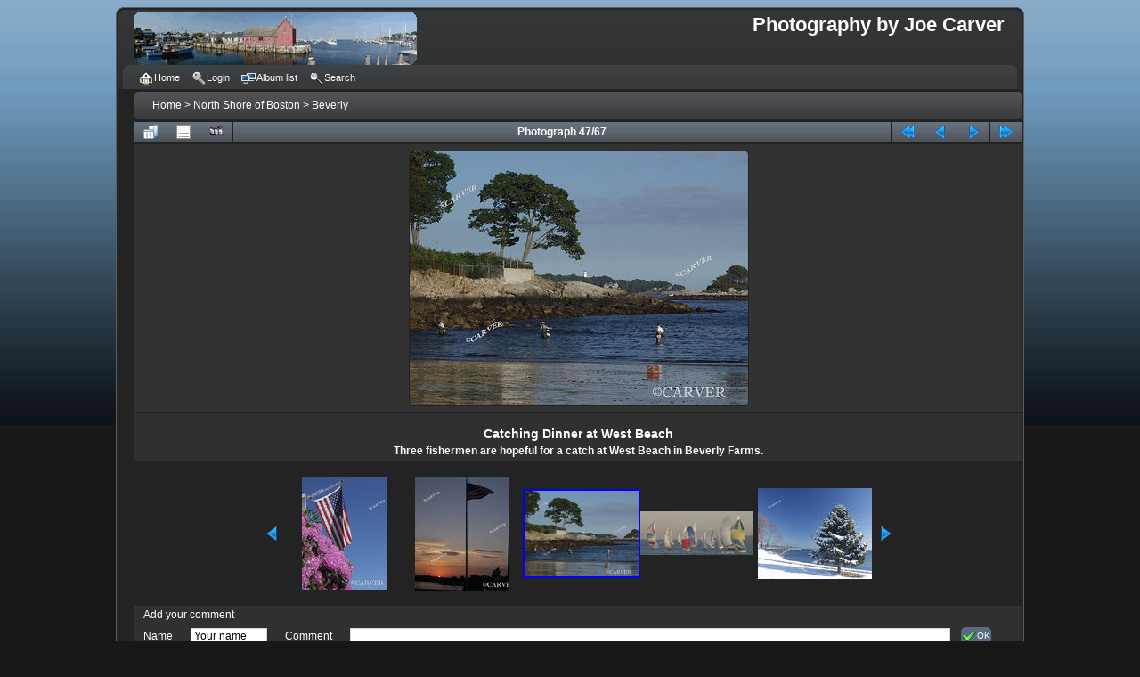

--- FILE ---
content_type: text/html; charset=utf-8
request_url: http://josephcarver.com/displayimage.php?album=20&pid=499
body_size: 31969
content:
<!DOCTYPE html PUBLIC "-//W3C//DTD XHTML 1.0 Transitional//EN"
   "http://www.w3.org/TR/xhtml1/DTD/xhtml1-transitional.dtd">
<html xmlns="http://www.w3.org/1999/xhtml" xml:lang="en" lang="en" dir="ltr">
<head>
<meta http-equiv="Content-Type" content="text/html; charset=utf-8" />
<meta http-equiv="Pragma" content="no-cache" />
<!--<meta name="verify-v1" content="o6qO/AbcXaARfaOV2Jsq4yb7qGQFVmZevQhOxkJpLwc=">-->
<title>Beverly - Catching Dinner at West Beach - Photography by Joe Carver</title>
<meta name="keywords" content="Beverly, fishing, West Beach, ocean, photograph, picture, print" />
<link rel="start" href="displayimage.php?album=20&amp;pid=439" title="Return to start" />
<link rel="prev" href="displayimage.php?album=20&amp;pid=498#top_display_media" title="See previous photo" />
<link rel="last" href="displayimage.php?album=20&amp;pid=1803" title="Skip to end" />
<link rel="next" href="displayimage.php?album=20&amp;pid=813#top_display_media" title="See next photo"/>
<link rel="up" href="thumbnails.php?album=20&amp;page=4" title="Return to the thumbnail page"/>
<meta name="description" content="Three fishermen are hopeful for a catch at West Beach in Beverly Farms.  Joe Carver photograph" /> 

<!-- New reCaptcha plugin for Coppermine 1.6 v1.0 by SaWey and Carver -->
<script type="text/javascript" src='https://www.google.com/recaptcha/api.js' ></script>
<!-- reCaptcha plugin end -->
<link rel="stylesheet" href="plugins/fancybox/fb/jquery.fancybox.min.css" type="text/css" /><style>fancybox-content {border: 4px solid #FFF; border-radius: 4px;} .fancybox-is-open .fancybox-bg {opacity: 1}</style>
<link rel="stylesheet" href="css/coppermine.css" type="text/css" />
<link rel="stylesheet" href="themes/curve_dark/style.css" type="text/css" />
<link rel="shortcut icon" href="favicon.ico" />

<script type="text/javascript">
/* <![CDATA[ */
    var js_vars = {"site_url":"https:\/\/josephcarver.com","debug":false,"icon_dir":"images\/icons\/","lang_close":"Close","icon_close_path":"images\/icons\/close.png","fb_options":{"buttons":["zoom","slideShow","fullScreen","close"],"loop":false,"cnthit":true,"keyboard":false,"protect":true},"cookies_allowed":true,"position":"46","album":20,"cat":false,"count":"67","buttons":{"pic_info_title":"Display\/hide file information","pic_info_btn":"","slideshow_tgt":"displayimage.php?album=20&amp;pid=499&amp;slideshow=4990#top_display_media","slideshow_title":"Slideshow","slideshow_btn":"","loc":""},"fb_imagelist":[{"pid":"439","src":"albums\/baks\/beverly\/33019_P4135127.jpg","type":"image","opts":{"caption":"Bay St Blooming"}},{"pid":"440","src":"albums\/baks\/beverly\/33041_P5016079.jpg","type":"image","opts":{"caption":"Purple by the Sea"}},{"pid":"441","src":"albums\/baks\/beverly\/33148_danesflwr2.jpg","type":"image","opts":{"caption":"Danes Flowers"}},{"pid":"442","src":"albums\/baks\/beverly\/33172_P8268795.jpg","type":"image","opts":{"caption":"Big and Bigger"}},{"pid":"444","src":"albums\/baks\/beverly\/41008_PC064429c14x11.jpg","type":"image","opts":{"caption":"December Dawn"}},{"pid":"445","src":"albums\/baks\/beverly\/41055_lothropbow.jpg","type":"image","opts":{"caption":"Rainbow Road"}},{"pid":"446","src":"albums\/baks\/beverly\/41056_P1194670.jpg","type":"image","opts":{"caption":"Winter Sunrise"}},{"pid":"447","src":"albums\/baks\/beverly\/41056_P9084870c.jpg","type":"image","opts":{"caption":"Moonrise Darkly"}},{"pid":"451","src":"albums\/baks\/beverly\/41079_PA085101c11x14.jpg","type":"image","opts":{"caption":"Cruising in Colors"}},{"pid":"452","src":"albums\/baks\/beverly\/41140_P8129931csh.jpg","type":"image"},{"pid":"453","src":"albums\/baks\/beverly\/41141_P8129937c.jpg","type":"image"},{"pid":"454","src":"albums\/baks\/beverly\/42055_PC094495c14x11.jpg","type":"image","opts":{"caption":"Hart St. Scene"}},{"pid":"455","src":"albums\/baks\/beverly\/42057_PC094468c11x14.jpg","type":"image","opts":{"caption":"Monochrome Weather"}},{"pid":"456","src":"albums\/baks\/beverly\/42065_chilview.jpg","type":"image","opts":{"caption":"A Chilled View"}},{"pid":"458","src":"albums\/baks\/beverly\/42424_4865.jpg","type":"image","opts":{"caption":"Snow Rocks II"}},{"pid":"459","src":"albums\/baks\/beverly\/44003_P5264191.jpg","type":"image","opts":{"caption":"The Splendors of Spring"}},{"pid":"460","src":"albums\/baks\/beverly\/44007_P417550316x12.jpg","type":"image","opts":{"caption":"Spring!"}},{"pid":"461","src":"albums\/baks\/beverly\/44009_P4175509.jpg","type":"image"},{"pid":"462","src":"albums\/baks\/beverly\/44009_P6064004.jpg","type":"image"},{"pid":"463","src":"albums\/baks\/beverly\/44010_P6063994.jpg","type":"image","opts":{"caption":"Blooming Glory"}},{"pid":"464","src":"albums\/baks\/beverly\/44041_P5123620c16x12.jpg","type":"image","opts":{"caption":"Simple Pleasures"}},{"pid":"465","src":"albums\/baks\/beverly\/51001_P9091903c10x8.jpg","type":"image","opts":{"caption":"Cradle in the Bough"}},{"pid":"467","src":"albums\/baks\/beverly\/51014_P7124396sh.jpg","type":"image","opts":{"caption":"Fire in the Sky"}},{"pid":"466","src":"albums\/baks\/beverly\/51015_P7124403.jpg","type":"image","opts":{"caption":"A Shining Pillar"}},{"pid":"469","src":"albums\/baks\/beverly\/51024_P7126830cs.jpg","type":"image","opts":{"caption":"Over the Rainbow"}},{"pid":"470","src":"albums\/baks\/beverly\/51032_P7124401consh2ps10x8satur.jpg","type":"image","opts":{"caption":"Pillar II"}},{"pid":"471","src":"albums\/baks\/beverly\/51035_daneset2.jpg","type":"image"},{"pid":"472","src":"albums\/baks\/beverly\/51036_daneset1.jpg","type":"image"},{"pid":"473","src":"albums\/baks\/beverly\/51047_danebow2.jpg","type":"image"},{"pid":"474","src":"albums\/baks\/beverly\/51051_P6208547.jpg","type":"image"},{"pid":"477","src":"albums\/baks\/beverly\/51089_P7016178c10x8.jpg","type":"image","opts":{"caption":"Sunset Flag"}},{"pid":"476","src":"albums\/baks\/beverly\/57001_P5317440.jpg","type":"image","opts":{"caption":"A Stilled Scene"}},{"pid":"478","src":"albums\/baks\/beverly\/57022_P8114753c10x8frog4.jpg","type":"image","opts":{"caption":"The Coolest Pad on the Pond"}},{"pid":"480","src":"albums\/baks\/beverly\/57035_P5317389.jpg","type":"image","opts":{"caption":"Hangin&#39; In"}},{"pid":"486","src":"albums\/baks\/beverly\/58077_P5173786cs.jpg","type":"image"},{"pid":"487","src":"albums\/baks\/beverly\/71005_LynchFall01002_c8x10.jpg","type":"image","opts":{"caption":"A Natural Order"}},{"pid":"489","src":"albums\/baks\/beverly\/71007_SD801028.jpg","type":"image","opts":{"caption":"Hospital Point Morning"}},{"pid":"490","src":"albums\/baks\/beverly\/71008_SD801017csh.jpg","type":"image"},{"pid":"491","src":"albums\/baks\/beverly\/71009_FD801014.jpg","type":"image","opts":{"caption":"Hospital Point Lighthouse - A Kayaker&#39;s View"}},{"pid":"492","src":"albums\/baks\/beverly\/71011_moonris1c8x10.jpg","type":"image","opts":{"caption":"Moonrise Over the Harbor"}},{"pid":"493","src":"albums\/baks\/beverly\/71014_P1091868c8x10.jpg","type":"image","opts":{"caption":"A Muted Beach Scene"}},{"pid":"494","src":"albums\/baks\/beverly\/71017_P7264545c8x10.jpg","type":"image","opts":{"caption":"Fire on the Water"}},{"pid":"495","src":"albums\/baks\/beverly\/71018_P8130029.jpg","type":"image"},{"pid":"496","src":"albums\/baks\/beverly\/71021_pinkbeachc10x8.jpg","type":"image","opts":{"caption":"Pinked Beach"}},{"pid":"497","src":"albums\/baks\/beverly\/71029_P6047913.jpg","type":"image","opts":{"caption":"The Old Home Flag"}},{"pid":"498","src":"albums\/baks\/beverly\/71036_P9302208.jpg","type":"image"},{"pid":"499","src":"albums\/baks\/beverly\/71039_P9222033.jpg","type":"image","opts":{"caption":"Catching Dinner at West Beach"}},{"pid":"813","src":"albums\/z_temp\/71123_P6208676cssc10x4.jpg","type":"image","opts":{"caption":"Sailboat Races - Circling to Start"}},{"pid":"502","src":"albums\/baks\/beverly\/72015_P1204834c10x8dustd.jpg","type":"image","opts":{"caption":"Lightly Dusted"}},{"pid":"503","src":"albums\/baks\/beverly\/72018_P5123635c10x8.jpg","type":"image","opts":{"caption":"Lynch Park Spring"}},{"pid":"504","src":"albums\/baks\/beverly\/72019_P7209105.jpg","type":"image"},{"pid":"505","src":"albums\/baks\/beverly\/72025_P6037745.jpg","type":"image","opts":{"caption":"Springtime Geometry"}},{"pid":"506","src":"albums\/baks\/beverly\/72031_P7237236.jpg","type":"image"},{"pid":"507","src":"albums\/baks\/beverly\/72032_P7237253.jpg","type":"image"},{"pid":"508","src":"albums\/baks\/beverly\/72041_P7076651Lynch8x10.jpg","type":"image","opts":{"caption":"Its a Beautiful Day"}},{"pid":"509","src":"albums\/baks\/beverly\/72042_P6244251.jpg","type":"image"},{"pid":"510","src":"albums\/baks\/beverly\/72045_P6244248.jpg","type":"image"},{"pid":"511","src":"albums\/baks\/beverly\/72066_P1011752.jpg","type":"image","opts":{"caption":"Dawn of the Year 2000"}},{"pid":"512","src":"albums\/baks\/beverly\/72135_P1204746.jpg","type":"image","opts":{"caption":"King&#39;s Hibernation"}},{"pid":"513","src":"albums\/baks\/beverly\/72142_P1204816.jpg","type":"image"},{"pid":"514","src":"albums\/baks\/beverly\/72147_P5056502.jpg","type":"image","opts":{"caption":"Independence Views"}},{"pid":"1354","src":"albums\/userpics\/10001\/Bakers_Boats_1.JPG","type":"image","opts":{"caption":"Baker&#039;s Boats"}},{"pid":"1804","src":"albums\/userpics\/10001\/Blue_Moonset_O2747.JPG","type":"image","opts":{"caption":"Blue Moonset"}},{"pid":"1802","src":"albums\/userpics\/10001\/Lighthouse_9726.jpg","type":"image","opts":{"caption":"Twilight Glow"}},{"pid":"1200","src":"albums\/userpics\/P7106835.JPG","type":"image"},{"pid":"1199","src":"albums\/userpics\/P7126866.JPG","type":"image"},{"pid":"1803","src":"albums\/userpics\/10001\/Rise_of_the_Blue_Moon_2800.JPG","type":"image","opts":{"caption":"Rise of a Blue Moon"}}],"thumb_width":"128","thumb_use":"any","max_item":"5","picture_id":"499"};
/* ]]> */
</script>
<script type="text/javascript" src="js/jquery-1.12.4.js"></script>
<script type="text/javascript" src="js/jquery-migrate-1.4.1.js"></script>
<script type="text/javascript" src="js/scripts.js"></script>
<script type="text/javascript" src="js/jquery.greybox.js"></script>
<script type="text/javascript" src="js/jquery.elastic.js"></script>
<script type="text/javascript" src="plugins/fancybox/fb/jquery.fancybox.min.js"></script>
<script type="text/javascript" src="plugins/fancybox/fancybox.js"></script>
<script type="text/javascript" src="js/displayimage.js"></script>

<!--
  Template version info:
  Coppermine version: 1.6.x
  Curve Dark updated for CPG 1.6.x by Joe Carver
  Rev. 1.2 2023/03/30
-->
</head>
<body>
    <div class="cnt">
    
    <div id="cpg_logo_block_outer">
        <div class="cpg_logo_block_inner">
            <div id="cpg_logo_block_logo">
                <a href="index.php">
                    <img src="themes/curve_dark/images/motif_no_1.gif" border="0" width="318" title="Motif No. 1 Rockport - click for home page" height="60" alt="" />
                </a>
            </div>
            <div id="cpg_logo_block_name">
                <h1>Photography by Joe Carver</h1>
                <h3></h3>
            </div>
            <div class="clearer"></div>
        </div>
    </div>
    <div id="cpg_header_block_outer">
        <div class="cpg_header_block_inner">
            <div id="main_menu">
                    
<ul class="dropmenu">
<!-- BEGIN home -->
                <li>
                    <a href="index.php" title="Go to the home page" class="firstlevel"><span class="firstlevel"><img src="images/icons/home.png" border="0" alt="" width="16" height="16" class="icon" />Home</span></a>
                    <ul>
                    <!-- BEGIN contact -->
                                <li>
                                    <a href="contact.php?referer=displayimage.php%3Falbum%3D20%26pid%3D499" title="Contact Joe Carver"><span><img src="images/icons/contact.png" border="0" alt="" width="16" height="16" class="icon" />Contact</span></a>
                                </li>
                    <!-- END contact --> 
                    
                    
                    </ul>
                </li>


<!-- END home -->



<!-- BEGIN login -->
                <li>
                    <a href="login.php?referer=displayimage.php%3Falbum%3D20%26pid%3D499" title="Login" class="firstlevel"><span class="firstlevel"><img src="images/icons/login.png" border="0" alt="" width="16" height="16" class="icon" />Login</span></a>
                </li>
<!-- END login -->

</ul>

                    
<ul class="dropmenu">

<!-- BEGIN album_list -->
                <li>
                    <a href="index.php?cat=5" title="Go to the album list" class="firstlevel"><span class="firstlevel"><img src="images/icons/alb_mgr.png" border="0" alt="" width="16" height="16" class="icon" />Album list</span></a>
                    <ul>
<!-- BEGIN lastup -->
                        <li>
                            <a href="thumbnails.php?album=lastup&amp;cat=-20" title="Last uploads" rel="nofollow"><span><img src="images/icons/last_uploads.png" border="0" alt="" width="16" height="16" class="icon" />Last uploads</span></a>
                        </li>
<!-- END lastup -->
<!-- BEGIN lastcom -->
                        <li>
                            <a href="thumbnails.php?album=lastcom&amp;cat=-20" title="Last comments" rel="nofollow" ><span><img src="images/icons/comment.png" border="0" alt="" width="16" height="16" class="icon" />Last comments</span></a>
                        </li>
<!-- END lastcom -->
<!-- BEGIN topn -->
                        <li>
                            <a href="thumbnails.php?album=topn&amp;cat=-20" title="Most viewed" rel="nofollow"><span><img src="images/icons/most_viewed.png" border="0" alt="" width="16" height="16" class="icon" />Most viewed</span></a>
                        </li>
<!-- END topn -->
<!-- BEGIN toprated -->
                        <li>
                            <a href="thumbnails.php?album=toprated&amp;cat=-20" title="Top rated" rel="nofollow"><span><img src="images/icons/top_rated.png" border="0" alt="" width="16" height="16" class="icon" />Top rated</span></a>
                        </li>
<!-- END toprated -->
<!-- BEGIN favpics -->
                        <li>
                            <a href="thumbnails.php?album=favpics" title="My Favorites" rel="nofollow"><span><img src="images/icons/favorites.png" border="0" alt="" width="16" height="16" class="icon" />My Favorites</span></a>
                        </li>
<!-- END favpics -->
<!-- BEGIN browse_by_date -->
                        
<!-- END browse_by_date -->
                    </ul>
                </li>
<!-- END album_list -->
<!-- BEGIN search -->
                <li>
                    <a href="search.php" title="Search" class="firstlevel"><span class="firstlevel"><img src="images/icons/search.png" border="0" alt="" width="16" height="16" class="icon" />Search</span></a>
                </li>
<!-- END search -->
</ul>
                
                    
            </div><!-- Begin IE7 support --><img src="images/spacer.gif" class="menuheight" alt="" /><!-- End IE7 support -->
            <div class="clearer"></div>
            
        </div>
    </div>
    <div id="cpg_main_block_outer">
        <div class="cpg_main_block_inner">
            
<!-- Start standard table -->
<table align="center" width="999" cellspacing="1" cellpadding="0" class="maintable ">


        <tr>

            <td colspan="3" align="left">

    			<div class="cpg_starttable_outer">

    				<div class="cpg_starttable_inner">

                        <table width="100%" cellpadding="0" cellspacing="0" border="0">

                            <tr>

                                <td class="statlink"><a name="top_display_media"></a>

                                    <a href="index.php">Home</a> > <a href="index.php?cat=5">North Shore of Boston</a> > <a href="thumbnails.php?album=20">Beverly</a>

                                </td>

                                <td class="statlink">

                                    <img src="images/spacer.gif" width="1" height="25" border="0" alt="" />

                                </td>

                            </tr>

                        </table>

    				</div>

    			</div>

            </td>

        </tr>

</table>
<!-- End standard table -->

<!-- Start standard table -->
<table align="center" width="999" cellspacing="1" cellpadding="0" class="maintable ">

        <tr>
                <td align="center" valign="middle" class="navmenu" width="48"><a href="thumbnails.php?album=20&amp;page=4" class="navmenu_pic" title="Return to the thumbnail page"><img src="images/navbar/thumbnails.png" align="middle" border="0" alt="Return to the thumbnail page" /></a></td>
<!-- BEGIN pic_info_button -->
                <!-- button will be added by displayimage.js -->
                <td id="pic_info_button" align="center" valign="middle" class="navmenu" width="48"></td>
<!-- END pic_info_button -->
<!-- BEGIN slideshow_button -->
                <!-- button will be added by displayimage.js -->
                <td id="slideshow_button" align="center" valign="middle" class="navmenu" width="48"></td>
<!-- END slideshow_button -->
                <td align="center" valign="middle" class="navmenu" width="100%">Photograph 47/67</td>


<!-- BEGIN nav_start -->
                <td align="center" valign="middle" class="navmenu" width="48"><a href="displayimage.php?album=20&amp;pid=439#top_display_media" class="navmenu_pic" title="Return to start"><img src="images/navbar/start.png" border="0" align="middle" alt="Return to start" /></a></td>
<!-- END nav_start -->
<!-- BEGIN nav_prev -->
                <td align="center" valign="middle" class="navmenu" width="48"><a href="displayimage.php?album=20&amp;pid=498#top_display_media" class="navmenu_pic" title="See previous photo"><img src="images/navbar/prev.png" border="0" align="middle" alt="See previous photo" /></a></td>
<!-- END nav_prev -->
<!-- BEGIN nav_next -->
                <td align="center" valign="middle" class="navmenu" width="48"><a href="displayimage.php?album=20&amp;pid=813#top_display_media" class="navmenu_pic" title="See next photo"><img src="images/navbar/next.png" border="0" align="middle" alt="See next photo" /></a></td>
<!-- END nav_next -->
<!-- BEGIN nav_end -->
                <td align="center" valign="middle" class="navmenu" width="48"><a href="displayimage.php?album=20&amp;pid=1803#top_display_media" class="navmenu_pic" title="Skip to end"><img src="images/navbar/end.png" border="0" align="middle" alt="Skip to end" /></a></td>
<!-- END nav_end -->

        </tr>
</table>
<!-- End standard table -->

<!-- Start standard table -->
<table align="center" width="999" cellspacing="1" cellpadding="0" class="maintable ">
        <tr>
                <td align="center" class="display_media" nowrap="nowrap">
                        <table width="100%" cellspacing="2" cellpadding="0">
                                <tr>
                                        <td align="center" style="{SLIDESHOW_STYLE}">
                                                <a href="javascript:;" onclick="plg_FBox.open(event,499);"><img src="albums/baks/beverly/normal_71039_P9222033.jpg" width="380" height="285" class="image" border="0" alt="Catching Dinner at West Beach
Three fishermen are hopeful for a catch at West Beach in Beverly Farms.
Keywords: Beverly; fishing; West Beach; ocean; photograph; picture; print" title="Click to view full size image
==============
Catching Dinner at West Beach
Three fishermen are hopeful for a catch at West Beach in Beverly Farms.
Keywords: Beverly; fishing; West Beach; ocean; photograph; picture; print" /><br /></a>

                                        </td>
                                </tr>
                        </table>
                </td>
            </tr>
            <tr>
                <td>
                        <table width="100%" cellspacing="2" cellpadding="0" class="tableb tableb_alternate">
                                        <tr>
                                                <td align="center">
                                                        
                                                </td>
                                        </tr>
                        </table>


<!-- BEGIN img_desc -->
                        <table cellpadding="0" cellspacing="0" class="tableb tableb_alternate" width="100%">
<!-- BEGIN title -->
                                <tr>
                                        <td class="tableb tableb_alternate"><h1 class="pic_title">
                                                Catching Dinner at West Beach
                                        </h1></td>
                                </tr>
<!-- END title -->
<!-- BEGIN caption -->
                                <tr>
                                        <td class="tableb tableb_alternate"><h2 class="pic_caption">
                                                Three fishermen are hopeful for a catch at West Beach in Beverly Farms.
                                        </h2></td>
                                </tr>
<!-- END caption -->
                        </table>
<!-- END img_desc -->
                </td>
        </tr>
</table>
<!-- End standard table -->
<div id="filmstrip">
<!-- Start standard table -->
<table align="center" width="999" cellspacing="1" cellpadding="0" class="maintable ">

        <tr>
          <td valign="top" ></td>
        </tr>
        <tr>
          <td valign="bottom"  align="center" style="{THUMB_TD_STYLE}">
            <table width="50%"   align="center" cellspacing="0" cellpadding="3" border="0">
                <tr>
                   <td width="10%" align="right" class="prev_strip"></td>
                     <td valign="bottom"  style="{THUMB_TD_STYLE}">
                       <div id="film" style="width:660px; position:relative;"><table class="tape" ><tr>
                <td align="center" class="thumb" >
                  <a href="displayimage.php?album=20&amp;pid=497#top_display_media" class="thumbLink" style="width:128px; float: left"><img src="albums/baks/beverly/thumb_71029_P6047913.jpg" class="strip_image" border="0" alt="71029_P6047913.jpg" title="Filename=71029_P6047913.jpg
Filesize=72KiB
Dimensions=317x423
Date added=Feb 27, 2008" /></a>
                </td>

                <td align="center" class="thumb" >
                  <a href="displayimage.php?album=20&amp;pid=498#top_display_media" class="thumbLink" style="width:128px; float: left"><img src="albums/baks/beverly/thumb_71036_P9302208.jpg" class="strip_image" border="0" alt="71036_P9302208.jpg" title="Filename=71036_P9302208.jpg
Filesize=37KiB
Dimensions=351x423
Date added=Feb 27, 2008" /></a>
                </td>

                <td align="center" class="thumb" >
                  <a href="displayimage.php?album=20&amp;pid=499#top_display_media" class="thumbLink" style="width:128px; float: left"><img src="albums/baks/beverly/thumb_71039_P9222033.jpg" class="strip_image middlethumb" border="0" alt="71039_P9222033.jpg" title="Filename=71039_P9222033.jpg
Filesize=107KiB
Dimensions=564x423
Date added=Feb 27, 2008" /></a>
                </td>

                <td align="center" class="thumb" >
                  <a href="displayimage.php?album=20&amp;pid=813#top_display_media" class="thumbLink" style="width:128px; float: left"><img src="albums/z_temp/thumb_71123_P6208676cssc10x4.jpg" class="strip_image" border="0" alt="71123_P6208676cssc10x4.jpg" title="Filename=71123_P6208676cssc10x4.jpg
Filesize=51KiB
Dimensions=550x213
Date added=Mar 13, 2008" /></a>
                </td>

                <td align="center" class="thumb" >
                  <a href="displayimage.php?album=20&amp;pid=502#top_display_media" class="thumbLink" style="width:128px; float: left"><img src="albums/baks/beverly/thumb_72015_P1204834c10x8dustd.jpg" class="strip_image" border="0" alt="72015_P1204834c10x8dustd.jpg" title="Filename=72015_P1204834c10x8dustd.jpg
Filesize=102KiB
Dimensions=530x423
Date added=Feb 27, 2008" /></a>
                </td>
</tr></table></div>
                     </td>
                   <td width="10%" align="left" class="next_strip"></td>
                </tr>
            </table>
          </td>
        </tr>
        <tr>
         <td valign="top" ></td>
        </tr>


</table>
<!-- End standard table -->
</div>
<div id="picinfo" style="display: none;">

<!-- Start standard table -->
<table align="center" width="999" cellspacing="1" cellpadding="0" class="maintable ">
        <tr><td colspan="2" class="tableh2">File information</td></tr>
        <tr><td class="tableb tableb_alternate" valign="top" >Filename:</td><td class="tableb tableb_alternate">71039_P9222033.jpg</td></tr>
        <tr><td class="tableb tableb_alternate" valign="top" >Album name:</td><td class="tableb tableb_alternate"><span class="alblink"><a href="profile.php?uid=1">Joe Carver</a> / <a href="thumbnails.php?album=20">Beverly</a></span></td></tr>
        <tr><td class="tableb tableb_alternate" valign="top" >Keywords:</td><td class="tableb tableb_alternate"><span class="alblink"><a href="thumbnails.php?album=search&amp;keywords=on&amp;search=Beverly">Beverly</a> / <a href="thumbnails.php?album=search&amp;keywords=on&amp;search=+fishing"> fishing</a> / <a href="thumbnails.php?album=search&amp;keywords=on&amp;search=+West+Beach"> West Beach</a> / <a href="thumbnails.php?album=search&amp;keywords=on&amp;search=+ocean"> ocean</a> / <a href="thumbnails.php?album=search&amp;keywords=on&amp;search=+photograph"> photograph</a> / <a href="thumbnails.php?album=search&amp;keywords=on&amp;search=+picture"> picture</a> / <a href="thumbnails.php?album=search&amp;keywords=on&amp;search=+print"> print</a></span></td></tr>
        <tr><td class="tableb tableb_alternate" valign="top" >Filesize:</td><td class="tableb tableb_alternate"><span dir="ltr">107&nbsp;KiB</span></td></tr>
        <tr><td class="tableb tableb_alternate" valign="top" >Date added:</td><td class="tableb tableb_alternate">Feb 27, 2008</td></tr>
        <tr><td class="tableb tableb_alternate" valign="top" >Dimensions:</td><td class="tableb tableb_alternate">564 x 423 pixels</td></tr>
        <tr><td class="tableb tableb_alternate" valign="top" >Displayed:</td><td class="tableb tableb_alternate">11251 times</td></tr>
        <tr><td class="tableb tableb_alternate" valign="top" >URL:</td><td class="tableb tableb_alternate"><a href="https://josephcarver.com/displayimage.php?pid=499" >https://josephcarver.com/displayimage.php?pid=499</a></td></tr>
        <tr><td class="tableb tableb_alternate" valign="top" >Favorites:</td><td class="tableb tableb_alternate"><a href="addfav.php?pid=499&amp;referer=displayimage.php%3Falbum%3D20%26pid%3D499" >Add to Favorites</a></td></tr>
</table>
<!-- End standard table -->
</div>
<a name="comments_top"></a><div id="comments">
        <form method="post" name="post" id="post" onsubmit="return notDefaultUsername(this, 'Your name', 'Please provide your name for comment');" action="db_input.php">
                <table align="center" width="999" cellspacing="1" cellpadding="0" class="maintable">
                        <tr>
                                        <td width="100%" class="tableh2">Add your comment</td>
                        </tr>
                        <tr>
                <td colspan="1">
                        <table width="100%" cellpadding="0" cellspacing="0">

<!-- BEGIN user_name_input -->
                                                        <tr>
                                <td class="tableb tableb_alternate">
                                        Name
                                </td>
                                <td class="tableb tableb_alternate">
                                        <input type="text" class="textinput" name="msg_author" size="10" maxlength="20" value="Your name" onclick="if (this.value == 'Your name') this.value = '';" onkeyup="if (this.value == 'Your name') this.value = '';" />
                                </td>
<!-- END user_name_input -->

<!-- BEGIN input_box_no_smilies -->
                                <td class="tableb tableb_alternate">
                                Comment
                                </td>
                                <td width="100%" class="tableb tableb_alternate">
                                <input type="text" class="textinput" id="message" name="msg_body"  maxlength="256" style="width: 100%;" />
                                </td>
<!-- END input_box_no_smilies -->
<!-- BEGIN submit -->
                                <td class="tableb tableb_alternate">
                                <input type="hidden" name="event" value="comment" />
                                <input type="hidden" name="pid" value="499" />
                                <button type="submit" class="button" name="submit" value="OK"><img src="images/icons/ok.png" border="0" alt="" width="16" height="16" class="icon" />OK</button>
                                <input type="hidden" name="form_token" value="582bd16208df9fe19ccc8837e69393cf" />
                                <input type="hidden" name="timestamp" value="1768785447" />
                                </td>
<!-- END submit -->
                                                        </tr>
    <tr>
	  <td class="tableb" valign="top" align="right" colspan="3">
        NO ACTIVE HYPERLINKS ALLOWED <br />(NO HTTP OR HTTPS)
      </td>
	  </tr>
		<td class="tableb" colspan="3">
		  Confirmation&nbsp;
		</td>
		<td class="tableb" colspan="3">
		  <div id="captcha_div">	<div class="g-recaptcha" data-sitekey="6Ld4sEYUAAAAAJLX7ifhjcwJlQZZXiaS8F8PwbXx"></div></div>
		</td>
	</tr>
                        </table>
                </td>
        </tr>


                </table>
        </form></div>

            <br /> <!-- workaround for issue 64492 - do not remove the line break! -->
        </div>
    </div>
    <div id="cpg_footer_block_outer">
        <div class="cpg_footer_block_inner">
            
<!-- Start standard table -->
<table align="center" width="999" cellspacing="1" cellpadding="0" class="maintable ">

	<tr>	
		<td align="center">
			<img src="images/spacer.gif" style="height: 15px;" alt="" />
		</td>		
	</tr>
	<tr>	
		<td align="center">
			<h4 align="center"><br /> All Images Copyright &copy; Joseph Carver</h4>
		</td>		
	</tr>
	<tr>	
		<td align="center">
			<img src="images/spacer.gif" style="height: 5px;" alt="" />
		</td>		
	</tr>
	<tr>
		<td align="center">	
			<a title="Contact Joe Carver" href="https://josephcarver.com/contact.php?">Contact</a> | 
			<a title="HOME PAGE JosephCarver.com " href="https://josephcarver.com/index.php">HOME</a>
		</td>			
	</tr>
	<tr>
		<td align="center">
			<img src="images/spacer.gif" style="height: 20px;" alt="" />
		</td>		
	</tr>
	<tr>
		<td align="center">		
			<a title="i-imagine.net - A Free Gallery for Visual Artists" href="https://i-imagine.net/" target="_blank">Artists Gallery On Coppermine - i-imagine.net</a>				
		</td>
	</tr>
	<tr>
		<td align="center">
			<img src="images/spacer.gif" style="height: 20px;" alt="" />
		</td>		
	</tr>
</table>
<!-- End standard table -->

            
<div class="footer" align="center" style="padding:10px;display:block;visibility:visible; font-family: Verdana,Arial,sans-serif;">Powered by <a href="http://coppermine-gallery.com/" title="Coppermine Photo Gallery" rel="external" target="_blank">Coppermine Photo Gallery</a></div>
        </div>
    </div>
    </div>
<!--Coppermine Photo Gallery 1.6.27 (stable)-->
</body>
</html>

--- FILE ---
content_type: text/html; charset=utf-8
request_url: https://www.google.com/recaptcha/api2/anchor?ar=1&k=6Ld4sEYUAAAAAJLX7ifhjcwJlQZZXiaS8F8PwbXx&co=aHR0cDovL2pvc2VwaGNhcnZlci5jb206ODA.&hl=en&v=PoyoqOPhxBO7pBk68S4YbpHZ&size=normal&anchor-ms=20000&execute-ms=30000&cb=jfnihtks7z7j
body_size: 49536
content:
<!DOCTYPE HTML><html dir="ltr" lang="en"><head><meta http-equiv="Content-Type" content="text/html; charset=UTF-8">
<meta http-equiv="X-UA-Compatible" content="IE=edge">
<title>reCAPTCHA</title>
<style type="text/css">
/* cyrillic-ext */
@font-face {
  font-family: 'Roboto';
  font-style: normal;
  font-weight: 400;
  font-stretch: 100%;
  src: url(//fonts.gstatic.com/s/roboto/v48/KFO7CnqEu92Fr1ME7kSn66aGLdTylUAMa3GUBHMdazTgWw.woff2) format('woff2');
  unicode-range: U+0460-052F, U+1C80-1C8A, U+20B4, U+2DE0-2DFF, U+A640-A69F, U+FE2E-FE2F;
}
/* cyrillic */
@font-face {
  font-family: 'Roboto';
  font-style: normal;
  font-weight: 400;
  font-stretch: 100%;
  src: url(//fonts.gstatic.com/s/roboto/v48/KFO7CnqEu92Fr1ME7kSn66aGLdTylUAMa3iUBHMdazTgWw.woff2) format('woff2');
  unicode-range: U+0301, U+0400-045F, U+0490-0491, U+04B0-04B1, U+2116;
}
/* greek-ext */
@font-face {
  font-family: 'Roboto';
  font-style: normal;
  font-weight: 400;
  font-stretch: 100%;
  src: url(//fonts.gstatic.com/s/roboto/v48/KFO7CnqEu92Fr1ME7kSn66aGLdTylUAMa3CUBHMdazTgWw.woff2) format('woff2');
  unicode-range: U+1F00-1FFF;
}
/* greek */
@font-face {
  font-family: 'Roboto';
  font-style: normal;
  font-weight: 400;
  font-stretch: 100%;
  src: url(//fonts.gstatic.com/s/roboto/v48/KFO7CnqEu92Fr1ME7kSn66aGLdTylUAMa3-UBHMdazTgWw.woff2) format('woff2');
  unicode-range: U+0370-0377, U+037A-037F, U+0384-038A, U+038C, U+038E-03A1, U+03A3-03FF;
}
/* math */
@font-face {
  font-family: 'Roboto';
  font-style: normal;
  font-weight: 400;
  font-stretch: 100%;
  src: url(//fonts.gstatic.com/s/roboto/v48/KFO7CnqEu92Fr1ME7kSn66aGLdTylUAMawCUBHMdazTgWw.woff2) format('woff2');
  unicode-range: U+0302-0303, U+0305, U+0307-0308, U+0310, U+0312, U+0315, U+031A, U+0326-0327, U+032C, U+032F-0330, U+0332-0333, U+0338, U+033A, U+0346, U+034D, U+0391-03A1, U+03A3-03A9, U+03B1-03C9, U+03D1, U+03D5-03D6, U+03F0-03F1, U+03F4-03F5, U+2016-2017, U+2034-2038, U+203C, U+2040, U+2043, U+2047, U+2050, U+2057, U+205F, U+2070-2071, U+2074-208E, U+2090-209C, U+20D0-20DC, U+20E1, U+20E5-20EF, U+2100-2112, U+2114-2115, U+2117-2121, U+2123-214F, U+2190, U+2192, U+2194-21AE, U+21B0-21E5, U+21F1-21F2, U+21F4-2211, U+2213-2214, U+2216-22FF, U+2308-230B, U+2310, U+2319, U+231C-2321, U+2336-237A, U+237C, U+2395, U+239B-23B7, U+23D0, U+23DC-23E1, U+2474-2475, U+25AF, U+25B3, U+25B7, U+25BD, U+25C1, U+25CA, U+25CC, U+25FB, U+266D-266F, U+27C0-27FF, U+2900-2AFF, U+2B0E-2B11, U+2B30-2B4C, U+2BFE, U+3030, U+FF5B, U+FF5D, U+1D400-1D7FF, U+1EE00-1EEFF;
}
/* symbols */
@font-face {
  font-family: 'Roboto';
  font-style: normal;
  font-weight: 400;
  font-stretch: 100%;
  src: url(//fonts.gstatic.com/s/roboto/v48/KFO7CnqEu92Fr1ME7kSn66aGLdTylUAMaxKUBHMdazTgWw.woff2) format('woff2');
  unicode-range: U+0001-000C, U+000E-001F, U+007F-009F, U+20DD-20E0, U+20E2-20E4, U+2150-218F, U+2190, U+2192, U+2194-2199, U+21AF, U+21E6-21F0, U+21F3, U+2218-2219, U+2299, U+22C4-22C6, U+2300-243F, U+2440-244A, U+2460-24FF, U+25A0-27BF, U+2800-28FF, U+2921-2922, U+2981, U+29BF, U+29EB, U+2B00-2BFF, U+4DC0-4DFF, U+FFF9-FFFB, U+10140-1018E, U+10190-1019C, U+101A0, U+101D0-101FD, U+102E0-102FB, U+10E60-10E7E, U+1D2C0-1D2D3, U+1D2E0-1D37F, U+1F000-1F0FF, U+1F100-1F1AD, U+1F1E6-1F1FF, U+1F30D-1F30F, U+1F315, U+1F31C, U+1F31E, U+1F320-1F32C, U+1F336, U+1F378, U+1F37D, U+1F382, U+1F393-1F39F, U+1F3A7-1F3A8, U+1F3AC-1F3AF, U+1F3C2, U+1F3C4-1F3C6, U+1F3CA-1F3CE, U+1F3D4-1F3E0, U+1F3ED, U+1F3F1-1F3F3, U+1F3F5-1F3F7, U+1F408, U+1F415, U+1F41F, U+1F426, U+1F43F, U+1F441-1F442, U+1F444, U+1F446-1F449, U+1F44C-1F44E, U+1F453, U+1F46A, U+1F47D, U+1F4A3, U+1F4B0, U+1F4B3, U+1F4B9, U+1F4BB, U+1F4BF, U+1F4C8-1F4CB, U+1F4D6, U+1F4DA, U+1F4DF, U+1F4E3-1F4E6, U+1F4EA-1F4ED, U+1F4F7, U+1F4F9-1F4FB, U+1F4FD-1F4FE, U+1F503, U+1F507-1F50B, U+1F50D, U+1F512-1F513, U+1F53E-1F54A, U+1F54F-1F5FA, U+1F610, U+1F650-1F67F, U+1F687, U+1F68D, U+1F691, U+1F694, U+1F698, U+1F6AD, U+1F6B2, U+1F6B9-1F6BA, U+1F6BC, U+1F6C6-1F6CF, U+1F6D3-1F6D7, U+1F6E0-1F6EA, U+1F6F0-1F6F3, U+1F6F7-1F6FC, U+1F700-1F7FF, U+1F800-1F80B, U+1F810-1F847, U+1F850-1F859, U+1F860-1F887, U+1F890-1F8AD, U+1F8B0-1F8BB, U+1F8C0-1F8C1, U+1F900-1F90B, U+1F93B, U+1F946, U+1F984, U+1F996, U+1F9E9, U+1FA00-1FA6F, U+1FA70-1FA7C, U+1FA80-1FA89, U+1FA8F-1FAC6, U+1FACE-1FADC, U+1FADF-1FAE9, U+1FAF0-1FAF8, U+1FB00-1FBFF;
}
/* vietnamese */
@font-face {
  font-family: 'Roboto';
  font-style: normal;
  font-weight: 400;
  font-stretch: 100%;
  src: url(//fonts.gstatic.com/s/roboto/v48/KFO7CnqEu92Fr1ME7kSn66aGLdTylUAMa3OUBHMdazTgWw.woff2) format('woff2');
  unicode-range: U+0102-0103, U+0110-0111, U+0128-0129, U+0168-0169, U+01A0-01A1, U+01AF-01B0, U+0300-0301, U+0303-0304, U+0308-0309, U+0323, U+0329, U+1EA0-1EF9, U+20AB;
}
/* latin-ext */
@font-face {
  font-family: 'Roboto';
  font-style: normal;
  font-weight: 400;
  font-stretch: 100%;
  src: url(//fonts.gstatic.com/s/roboto/v48/KFO7CnqEu92Fr1ME7kSn66aGLdTylUAMa3KUBHMdazTgWw.woff2) format('woff2');
  unicode-range: U+0100-02BA, U+02BD-02C5, U+02C7-02CC, U+02CE-02D7, U+02DD-02FF, U+0304, U+0308, U+0329, U+1D00-1DBF, U+1E00-1E9F, U+1EF2-1EFF, U+2020, U+20A0-20AB, U+20AD-20C0, U+2113, U+2C60-2C7F, U+A720-A7FF;
}
/* latin */
@font-face {
  font-family: 'Roboto';
  font-style: normal;
  font-weight: 400;
  font-stretch: 100%;
  src: url(//fonts.gstatic.com/s/roboto/v48/KFO7CnqEu92Fr1ME7kSn66aGLdTylUAMa3yUBHMdazQ.woff2) format('woff2');
  unicode-range: U+0000-00FF, U+0131, U+0152-0153, U+02BB-02BC, U+02C6, U+02DA, U+02DC, U+0304, U+0308, U+0329, U+2000-206F, U+20AC, U+2122, U+2191, U+2193, U+2212, U+2215, U+FEFF, U+FFFD;
}
/* cyrillic-ext */
@font-face {
  font-family: 'Roboto';
  font-style: normal;
  font-weight: 500;
  font-stretch: 100%;
  src: url(//fonts.gstatic.com/s/roboto/v48/KFO7CnqEu92Fr1ME7kSn66aGLdTylUAMa3GUBHMdazTgWw.woff2) format('woff2');
  unicode-range: U+0460-052F, U+1C80-1C8A, U+20B4, U+2DE0-2DFF, U+A640-A69F, U+FE2E-FE2F;
}
/* cyrillic */
@font-face {
  font-family: 'Roboto';
  font-style: normal;
  font-weight: 500;
  font-stretch: 100%;
  src: url(//fonts.gstatic.com/s/roboto/v48/KFO7CnqEu92Fr1ME7kSn66aGLdTylUAMa3iUBHMdazTgWw.woff2) format('woff2');
  unicode-range: U+0301, U+0400-045F, U+0490-0491, U+04B0-04B1, U+2116;
}
/* greek-ext */
@font-face {
  font-family: 'Roboto';
  font-style: normal;
  font-weight: 500;
  font-stretch: 100%;
  src: url(//fonts.gstatic.com/s/roboto/v48/KFO7CnqEu92Fr1ME7kSn66aGLdTylUAMa3CUBHMdazTgWw.woff2) format('woff2');
  unicode-range: U+1F00-1FFF;
}
/* greek */
@font-face {
  font-family: 'Roboto';
  font-style: normal;
  font-weight: 500;
  font-stretch: 100%;
  src: url(//fonts.gstatic.com/s/roboto/v48/KFO7CnqEu92Fr1ME7kSn66aGLdTylUAMa3-UBHMdazTgWw.woff2) format('woff2');
  unicode-range: U+0370-0377, U+037A-037F, U+0384-038A, U+038C, U+038E-03A1, U+03A3-03FF;
}
/* math */
@font-face {
  font-family: 'Roboto';
  font-style: normal;
  font-weight: 500;
  font-stretch: 100%;
  src: url(//fonts.gstatic.com/s/roboto/v48/KFO7CnqEu92Fr1ME7kSn66aGLdTylUAMawCUBHMdazTgWw.woff2) format('woff2');
  unicode-range: U+0302-0303, U+0305, U+0307-0308, U+0310, U+0312, U+0315, U+031A, U+0326-0327, U+032C, U+032F-0330, U+0332-0333, U+0338, U+033A, U+0346, U+034D, U+0391-03A1, U+03A3-03A9, U+03B1-03C9, U+03D1, U+03D5-03D6, U+03F0-03F1, U+03F4-03F5, U+2016-2017, U+2034-2038, U+203C, U+2040, U+2043, U+2047, U+2050, U+2057, U+205F, U+2070-2071, U+2074-208E, U+2090-209C, U+20D0-20DC, U+20E1, U+20E5-20EF, U+2100-2112, U+2114-2115, U+2117-2121, U+2123-214F, U+2190, U+2192, U+2194-21AE, U+21B0-21E5, U+21F1-21F2, U+21F4-2211, U+2213-2214, U+2216-22FF, U+2308-230B, U+2310, U+2319, U+231C-2321, U+2336-237A, U+237C, U+2395, U+239B-23B7, U+23D0, U+23DC-23E1, U+2474-2475, U+25AF, U+25B3, U+25B7, U+25BD, U+25C1, U+25CA, U+25CC, U+25FB, U+266D-266F, U+27C0-27FF, U+2900-2AFF, U+2B0E-2B11, U+2B30-2B4C, U+2BFE, U+3030, U+FF5B, U+FF5D, U+1D400-1D7FF, U+1EE00-1EEFF;
}
/* symbols */
@font-face {
  font-family: 'Roboto';
  font-style: normal;
  font-weight: 500;
  font-stretch: 100%;
  src: url(//fonts.gstatic.com/s/roboto/v48/KFO7CnqEu92Fr1ME7kSn66aGLdTylUAMaxKUBHMdazTgWw.woff2) format('woff2');
  unicode-range: U+0001-000C, U+000E-001F, U+007F-009F, U+20DD-20E0, U+20E2-20E4, U+2150-218F, U+2190, U+2192, U+2194-2199, U+21AF, U+21E6-21F0, U+21F3, U+2218-2219, U+2299, U+22C4-22C6, U+2300-243F, U+2440-244A, U+2460-24FF, U+25A0-27BF, U+2800-28FF, U+2921-2922, U+2981, U+29BF, U+29EB, U+2B00-2BFF, U+4DC0-4DFF, U+FFF9-FFFB, U+10140-1018E, U+10190-1019C, U+101A0, U+101D0-101FD, U+102E0-102FB, U+10E60-10E7E, U+1D2C0-1D2D3, U+1D2E0-1D37F, U+1F000-1F0FF, U+1F100-1F1AD, U+1F1E6-1F1FF, U+1F30D-1F30F, U+1F315, U+1F31C, U+1F31E, U+1F320-1F32C, U+1F336, U+1F378, U+1F37D, U+1F382, U+1F393-1F39F, U+1F3A7-1F3A8, U+1F3AC-1F3AF, U+1F3C2, U+1F3C4-1F3C6, U+1F3CA-1F3CE, U+1F3D4-1F3E0, U+1F3ED, U+1F3F1-1F3F3, U+1F3F5-1F3F7, U+1F408, U+1F415, U+1F41F, U+1F426, U+1F43F, U+1F441-1F442, U+1F444, U+1F446-1F449, U+1F44C-1F44E, U+1F453, U+1F46A, U+1F47D, U+1F4A3, U+1F4B0, U+1F4B3, U+1F4B9, U+1F4BB, U+1F4BF, U+1F4C8-1F4CB, U+1F4D6, U+1F4DA, U+1F4DF, U+1F4E3-1F4E6, U+1F4EA-1F4ED, U+1F4F7, U+1F4F9-1F4FB, U+1F4FD-1F4FE, U+1F503, U+1F507-1F50B, U+1F50D, U+1F512-1F513, U+1F53E-1F54A, U+1F54F-1F5FA, U+1F610, U+1F650-1F67F, U+1F687, U+1F68D, U+1F691, U+1F694, U+1F698, U+1F6AD, U+1F6B2, U+1F6B9-1F6BA, U+1F6BC, U+1F6C6-1F6CF, U+1F6D3-1F6D7, U+1F6E0-1F6EA, U+1F6F0-1F6F3, U+1F6F7-1F6FC, U+1F700-1F7FF, U+1F800-1F80B, U+1F810-1F847, U+1F850-1F859, U+1F860-1F887, U+1F890-1F8AD, U+1F8B0-1F8BB, U+1F8C0-1F8C1, U+1F900-1F90B, U+1F93B, U+1F946, U+1F984, U+1F996, U+1F9E9, U+1FA00-1FA6F, U+1FA70-1FA7C, U+1FA80-1FA89, U+1FA8F-1FAC6, U+1FACE-1FADC, U+1FADF-1FAE9, U+1FAF0-1FAF8, U+1FB00-1FBFF;
}
/* vietnamese */
@font-face {
  font-family: 'Roboto';
  font-style: normal;
  font-weight: 500;
  font-stretch: 100%;
  src: url(//fonts.gstatic.com/s/roboto/v48/KFO7CnqEu92Fr1ME7kSn66aGLdTylUAMa3OUBHMdazTgWw.woff2) format('woff2');
  unicode-range: U+0102-0103, U+0110-0111, U+0128-0129, U+0168-0169, U+01A0-01A1, U+01AF-01B0, U+0300-0301, U+0303-0304, U+0308-0309, U+0323, U+0329, U+1EA0-1EF9, U+20AB;
}
/* latin-ext */
@font-face {
  font-family: 'Roboto';
  font-style: normal;
  font-weight: 500;
  font-stretch: 100%;
  src: url(//fonts.gstatic.com/s/roboto/v48/KFO7CnqEu92Fr1ME7kSn66aGLdTylUAMa3KUBHMdazTgWw.woff2) format('woff2');
  unicode-range: U+0100-02BA, U+02BD-02C5, U+02C7-02CC, U+02CE-02D7, U+02DD-02FF, U+0304, U+0308, U+0329, U+1D00-1DBF, U+1E00-1E9F, U+1EF2-1EFF, U+2020, U+20A0-20AB, U+20AD-20C0, U+2113, U+2C60-2C7F, U+A720-A7FF;
}
/* latin */
@font-face {
  font-family: 'Roboto';
  font-style: normal;
  font-weight: 500;
  font-stretch: 100%;
  src: url(//fonts.gstatic.com/s/roboto/v48/KFO7CnqEu92Fr1ME7kSn66aGLdTylUAMa3yUBHMdazQ.woff2) format('woff2');
  unicode-range: U+0000-00FF, U+0131, U+0152-0153, U+02BB-02BC, U+02C6, U+02DA, U+02DC, U+0304, U+0308, U+0329, U+2000-206F, U+20AC, U+2122, U+2191, U+2193, U+2212, U+2215, U+FEFF, U+FFFD;
}
/* cyrillic-ext */
@font-face {
  font-family: 'Roboto';
  font-style: normal;
  font-weight: 900;
  font-stretch: 100%;
  src: url(//fonts.gstatic.com/s/roboto/v48/KFO7CnqEu92Fr1ME7kSn66aGLdTylUAMa3GUBHMdazTgWw.woff2) format('woff2');
  unicode-range: U+0460-052F, U+1C80-1C8A, U+20B4, U+2DE0-2DFF, U+A640-A69F, U+FE2E-FE2F;
}
/* cyrillic */
@font-face {
  font-family: 'Roboto';
  font-style: normal;
  font-weight: 900;
  font-stretch: 100%;
  src: url(//fonts.gstatic.com/s/roboto/v48/KFO7CnqEu92Fr1ME7kSn66aGLdTylUAMa3iUBHMdazTgWw.woff2) format('woff2');
  unicode-range: U+0301, U+0400-045F, U+0490-0491, U+04B0-04B1, U+2116;
}
/* greek-ext */
@font-face {
  font-family: 'Roboto';
  font-style: normal;
  font-weight: 900;
  font-stretch: 100%;
  src: url(//fonts.gstatic.com/s/roboto/v48/KFO7CnqEu92Fr1ME7kSn66aGLdTylUAMa3CUBHMdazTgWw.woff2) format('woff2');
  unicode-range: U+1F00-1FFF;
}
/* greek */
@font-face {
  font-family: 'Roboto';
  font-style: normal;
  font-weight: 900;
  font-stretch: 100%;
  src: url(//fonts.gstatic.com/s/roboto/v48/KFO7CnqEu92Fr1ME7kSn66aGLdTylUAMa3-UBHMdazTgWw.woff2) format('woff2');
  unicode-range: U+0370-0377, U+037A-037F, U+0384-038A, U+038C, U+038E-03A1, U+03A3-03FF;
}
/* math */
@font-face {
  font-family: 'Roboto';
  font-style: normal;
  font-weight: 900;
  font-stretch: 100%;
  src: url(//fonts.gstatic.com/s/roboto/v48/KFO7CnqEu92Fr1ME7kSn66aGLdTylUAMawCUBHMdazTgWw.woff2) format('woff2');
  unicode-range: U+0302-0303, U+0305, U+0307-0308, U+0310, U+0312, U+0315, U+031A, U+0326-0327, U+032C, U+032F-0330, U+0332-0333, U+0338, U+033A, U+0346, U+034D, U+0391-03A1, U+03A3-03A9, U+03B1-03C9, U+03D1, U+03D5-03D6, U+03F0-03F1, U+03F4-03F5, U+2016-2017, U+2034-2038, U+203C, U+2040, U+2043, U+2047, U+2050, U+2057, U+205F, U+2070-2071, U+2074-208E, U+2090-209C, U+20D0-20DC, U+20E1, U+20E5-20EF, U+2100-2112, U+2114-2115, U+2117-2121, U+2123-214F, U+2190, U+2192, U+2194-21AE, U+21B0-21E5, U+21F1-21F2, U+21F4-2211, U+2213-2214, U+2216-22FF, U+2308-230B, U+2310, U+2319, U+231C-2321, U+2336-237A, U+237C, U+2395, U+239B-23B7, U+23D0, U+23DC-23E1, U+2474-2475, U+25AF, U+25B3, U+25B7, U+25BD, U+25C1, U+25CA, U+25CC, U+25FB, U+266D-266F, U+27C0-27FF, U+2900-2AFF, U+2B0E-2B11, U+2B30-2B4C, U+2BFE, U+3030, U+FF5B, U+FF5D, U+1D400-1D7FF, U+1EE00-1EEFF;
}
/* symbols */
@font-face {
  font-family: 'Roboto';
  font-style: normal;
  font-weight: 900;
  font-stretch: 100%;
  src: url(//fonts.gstatic.com/s/roboto/v48/KFO7CnqEu92Fr1ME7kSn66aGLdTylUAMaxKUBHMdazTgWw.woff2) format('woff2');
  unicode-range: U+0001-000C, U+000E-001F, U+007F-009F, U+20DD-20E0, U+20E2-20E4, U+2150-218F, U+2190, U+2192, U+2194-2199, U+21AF, U+21E6-21F0, U+21F3, U+2218-2219, U+2299, U+22C4-22C6, U+2300-243F, U+2440-244A, U+2460-24FF, U+25A0-27BF, U+2800-28FF, U+2921-2922, U+2981, U+29BF, U+29EB, U+2B00-2BFF, U+4DC0-4DFF, U+FFF9-FFFB, U+10140-1018E, U+10190-1019C, U+101A0, U+101D0-101FD, U+102E0-102FB, U+10E60-10E7E, U+1D2C0-1D2D3, U+1D2E0-1D37F, U+1F000-1F0FF, U+1F100-1F1AD, U+1F1E6-1F1FF, U+1F30D-1F30F, U+1F315, U+1F31C, U+1F31E, U+1F320-1F32C, U+1F336, U+1F378, U+1F37D, U+1F382, U+1F393-1F39F, U+1F3A7-1F3A8, U+1F3AC-1F3AF, U+1F3C2, U+1F3C4-1F3C6, U+1F3CA-1F3CE, U+1F3D4-1F3E0, U+1F3ED, U+1F3F1-1F3F3, U+1F3F5-1F3F7, U+1F408, U+1F415, U+1F41F, U+1F426, U+1F43F, U+1F441-1F442, U+1F444, U+1F446-1F449, U+1F44C-1F44E, U+1F453, U+1F46A, U+1F47D, U+1F4A3, U+1F4B0, U+1F4B3, U+1F4B9, U+1F4BB, U+1F4BF, U+1F4C8-1F4CB, U+1F4D6, U+1F4DA, U+1F4DF, U+1F4E3-1F4E6, U+1F4EA-1F4ED, U+1F4F7, U+1F4F9-1F4FB, U+1F4FD-1F4FE, U+1F503, U+1F507-1F50B, U+1F50D, U+1F512-1F513, U+1F53E-1F54A, U+1F54F-1F5FA, U+1F610, U+1F650-1F67F, U+1F687, U+1F68D, U+1F691, U+1F694, U+1F698, U+1F6AD, U+1F6B2, U+1F6B9-1F6BA, U+1F6BC, U+1F6C6-1F6CF, U+1F6D3-1F6D7, U+1F6E0-1F6EA, U+1F6F0-1F6F3, U+1F6F7-1F6FC, U+1F700-1F7FF, U+1F800-1F80B, U+1F810-1F847, U+1F850-1F859, U+1F860-1F887, U+1F890-1F8AD, U+1F8B0-1F8BB, U+1F8C0-1F8C1, U+1F900-1F90B, U+1F93B, U+1F946, U+1F984, U+1F996, U+1F9E9, U+1FA00-1FA6F, U+1FA70-1FA7C, U+1FA80-1FA89, U+1FA8F-1FAC6, U+1FACE-1FADC, U+1FADF-1FAE9, U+1FAF0-1FAF8, U+1FB00-1FBFF;
}
/* vietnamese */
@font-face {
  font-family: 'Roboto';
  font-style: normal;
  font-weight: 900;
  font-stretch: 100%;
  src: url(//fonts.gstatic.com/s/roboto/v48/KFO7CnqEu92Fr1ME7kSn66aGLdTylUAMa3OUBHMdazTgWw.woff2) format('woff2');
  unicode-range: U+0102-0103, U+0110-0111, U+0128-0129, U+0168-0169, U+01A0-01A1, U+01AF-01B0, U+0300-0301, U+0303-0304, U+0308-0309, U+0323, U+0329, U+1EA0-1EF9, U+20AB;
}
/* latin-ext */
@font-face {
  font-family: 'Roboto';
  font-style: normal;
  font-weight: 900;
  font-stretch: 100%;
  src: url(//fonts.gstatic.com/s/roboto/v48/KFO7CnqEu92Fr1ME7kSn66aGLdTylUAMa3KUBHMdazTgWw.woff2) format('woff2');
  unicode-range: U+0100-02BA, U+02BD-02C5, U+02C7-02CC, U+02CE-02D7, U+02DD-02FF, U+0304, U+0308, U+0329, U+1D00-1DBF, U+1E00-1E9F, U+1EF2-1EFF, U+2020, U+20A0-20AB, U+20AD-20C0, U+2113, U+2C60-2C7F, U+A720-A7FF;
}
/* latin */
@font-face {
  font-family: 'Roboto';
  font-style: normal;
  font-weight: 900;
  font-stretch: 100%;
  src: url(//fonts.gstatic.com/s/roboto/v48/KFO7CnqEu92Fr1ME7kSn66aGLdTylUAMa3yUBHMdazQ.woff2) format('woff2');
  unicode-range: U+0000-00FF, U+0131, U+0152-0153, U+02BB-02BC, U+02C6, U+02DA, U+02DC, U+0304, U+0308, U+0329, U+2000-206F, U+20AC, U+2122, U+2191, U+2193, U+2212, U+2215, U+FEFF, U+FFFD;
}

</style>
<link rel="stylesheet" type="text/css" href="https://www.gstatic.com/recaptcha/releases/PoyoqOPhxBO7pBk68S4YbpHZ/styles__ltr.css">
<script nonce="E7jIdNDATD_WeMYEbk2DAA" type="text/javascript">window['__recaptcha_api'] = 'https://www.google.com/recaptcha/api2/';</script>
<script type="text/javascript" src="https://www.gstatic.com/recaptcha/releases/PoyoqOPhxBO7pBk68S4YbpHZ/recaptcha__en.js" nonce="E7jIdNDATD_WeMYEbk2DAA">
      
    </script></head>
<body><div id="rc-anchor-alert" class="rc-anchor-alert"></div>
<input type="hidden" id="recaptcha-token" value="[base64]">
<script type="text/javascript" nonce="E7jIdNDATD_WeMYEbk2DAA">
      recaptcha.anchor.Main.init("[\x22ainput\x22,[\x22bgdata\x22,\x22\x22,\[base64]/[base64]/[base64]/KE4oMTI0LHYsdi5HKSxMWihsLHYpKTpOKDEyNCx2LGwpLFYpLHYpLFQpKSxGKDE3MSx2KX0scjc9ZnVuY3Rpb24obCl7cmV0dXJuIGx9LEM9ZnVuY3Rpb24obCxWLHYpe04odixsLFYpLFZbYWtdPTI3OTZ9LG49ZnVuY3Rpb24obCxWKXtWLlg9KChWLlg/[base64]/[base64]/[base64]/[base64]/[base64]/[base64]/[base64]/[base64]/[base64]/[base64]/[base64]\\u003d\x22,\[base64]\\u003d\x22,\x22w5bCtkLCp8OjJsOCHsO/ci7CqsKTQsKJM2d8wrNOw7TDtE3DncOjw5RQwrIEdW16w5rDpMOow6/Dt8O3woHDnsK5w4YlwohrBcKQQMOsw6PCrMK3w7PDlMKUwocrw4TDnSdrXXElZMO4w6c5w7/CsmzDtibDj8OCwp7DkS7CusOJwpN8w5rDkFHDgCMbw4Z5AMKrU8KxYUfDosKwwqccLsKLTxkPVsKFwppPw6/CiVTDpcOiw60qJkA9w4kGcXJGw5N/[base64]/Dtz0Lw53CvxB+T8O3Q8KfOcOKFMOTTEDDsiF6w4fChzTDswF1S8Kcw5UXwpzDh8O7R8OcPHzDr8OkZMOETsKqw4TDqMKxOhp9bcO5w6nCrWDCm00MwoI/ccK8wp3CpMOKHRIOR8OLw7jDvlcoQsKhw5/[base64]/Dvj0nw4bCvG5tw6VsN1bCpxvCo07CucONS8OCFcOKVsOAdRR+Km07woh9DsKTw6/CtGIgw7MSw5LDlMKeXsKFw5Z0w6HDgx3CkwYDByfDtVXCpT4vw6lqw458VGvCvcO8w4jCgMKuw5kRw7jDm8OAw7pIwr84U8OwIcOsCcKtV8Oww73CqMO7w6/[base64]/wp7Cp8KGw7vCqMOPw6nDncOQEMOtwqkIwo3CtkTDuMK7c8OYYMOlTg7DkmFRw7UZdMOcwqHDnltDwqsXaMKgAT3Dg8O1w45+wr/CnGA4w7TCpFNDw7rDsTIzwq0jw6lYHHPCgsOcGsOxw4Aiwr3Cq8Ksw7fCgzLDqMKdU8Ksw5HDosKZXsOVwobCiGfDrcOgKHXDmmMOXsO1wrDCssKiCTlTw4hGwoUIHlYPTMO/wqvDvMKawrnCo1PCp8Ojw79mAxzCvsKddcKEwq/[base64]/CvRHDqsKJwoPChcOEwrYcw5nDnDt5Z2RwwotjVcKERsKaHMOHwoJLSBnCmEvDkgPDn8KgBmPDrcKRwojCpzkow7LCgcKuCzTClSZ+dcK4UDfDtHA6Nnh+KcOBD0sjdEvDuVnDiX/DsMOTw4vDgcOOUMO2H03Dg8KGSHF+MsK3w415MzvDrEZpUcKMwr3CuMK/OcO4wqXCvVzDvcOMw6gOwqvDvDbCicOZw6lZwqkhwrDDmMO3N8KMw41nw7bDtg3DtRhowpfCggvCmXTDgsO1E8KpScOzJj04w75tw5kwwrLDlVJaTT59wpNdKsKqOWsEwq/[base64]/CoHvCn8O9aD/CosKuC2YYwolAwq1ASMKQR8OxwqtbwqfCicOgw4QnwodQwpcbNSHDoVzChcKRAmF8w6fCohzDksKYwp4zJMONw4bCmXIvPsK4cErCtsOzeMO8w5wMw5NZw49Ww4MsAsOzagkswoNrw6vCpcOFZ1c8w6/Cr0AgLsKHw53CsMOlw7g+X03Cr8KOacOUNhHDqgbDt2nCucK4ExzDvSzCh2XDgcKqwonCuUITIVQwXz0tQsKVXsKhw7LCoG3Dslsrw63Cs1lqFXTDvTjDvsOxwqbCvmg2QcONwpsnw75AwqbDi8Ktw7E2ZcOlDzoSwqNMw7/[base64]/[base64]/DosKYCE3Cm08mwq5rwoTCpsKNVsK3w4RXwqrCinxJD8ORw63DikHCkj7DjsKcw71NwpZ0O0sfwqXDg8KcwqDDtzZSworCucK/wooZfGlgw63DuhfChH5xw6XDuV/DvBZGwpfDsBPDiToow57CjC3DtcOeBcOfc8KcwqHDjQnCmsOce8KLXGwSwrLDoV3CkMKowoLDmMKHPMKTwozDuGBDF8KHw4/[base64]/DuigOCCEhw47Do8OlCXLDncKUw5t7TcOmwqRCwq7DrVXCrsK5Uih1GRAEaMKReVoCw6XCjDrDsyzCgm/Cj8KLw4bDhUZFUw46wq/DjFBUwo5Uw6k1MsO1bi3DlcOBecOHwoRaacOcw6DCjsK3fzTCmsKYw4Nww73CocKkFAcyE8K5wrHDvMKnwpYOdGd7EGplwoPCqcOywr/DlsKYCcKhM8Opw4fDt8OzdDRKwrJ2wqVmUXoIw6PCri/CjR4Sd8OxwpxlN002wpbCpsKbME3DnEchJjVmTsKSbMOWwq3DucOpw6gGBsONwrfDrMOHwrcxChosRcKFwpVuQsOwIBHCpAPDs18IKsO/[base64]/DgMOXw63DocOswoLDhMKqwrLDs2LDiEYlw4hmwrTDj1zDo8KyCEQoVw4kw7sTHFttwosAAcOrP3hndjbDh8Kxw6vDvsKswos5w6lwwqh1ZXrDp1PCnMKlahBPwoRzX8OmU8K8wpxkdsKbwpVzw6FwXRorwrQawowafMKCclPClWPDkRNBw5zClMKZwr/DncO6w5fCjRbDqEHDlcOcPcKjw6vCuMKkJcKSw5TCtDN9wro3McK5w5IIw65uworCrsKYbsKrwr41wpsFQTLDpcO2woTDiCEAwpLChMKkEMOOwo4uwoTDmXTDhcKqw4PCh8KULgPClSHDlsOjw6wfwqbDusO+wq9Pw50tNX/Du1/CnVnCpcOlB8KVw6QnHz3DhMOtwqpfDC/[base64]/Cj8OBw6AjBDd2wpbDj8KyZBpFTW7DtMOmw4HDkApdPcKwwonDi8ONwprCicOdHSjDuzvDsMOwNMOUw5xsfWF9cxfDi0ZgwpfDu216bMOBwrnCq8O1fAExwqJ/woHDkWDDgFcCwrUPaMKbcyt+wpPDpFbCrzV6UV7CuQNpUcKMMsO8wp/[base64]/DoMOOwrllWGHChA3DhjU0woUOw7zCjcKqY2jDlcOSGRfDsMOYTsKmdi/Ctjdjw41lwoPCuTIER8OJdD8vwoIPQMKBwp3DkG3Cv0TDrgbCp8OJwr/[base64]/[base64]/CvxrDp8K3w7U5fB5aw4JGw5zCp38Qw7nDm1ZUSTrDscObIzFawpx1wpg4w4XCrzNiwonDnMKXf1AULgwcw5kjwojDoyw0UMKycHk1w7/[base64]/Dmzc0wowPP8Olwo/CrMKQw5nDkD7Drh4NNsKFWhFkw6fDrMKBYsOtw6BVwqdvwoPDvWDDpcKbI8OZV1Rowo5aw5kvYX9Ywphgw6PChhk3w7tgUMO0wqPDjMOhw4lDXcOFXiZCwo0jBMOLw4XCkV/Cqzgebh9DwoN4wq3DjcO9wpLDr8K5w5zCjMKLZsOJw6HDmxgRYcOOC8Kdw6Qvw7LDr8KVIWTDrMK1FQDCtcO6CMK0Cz96w6zCjQLDslDDncK9wqrCisK1bSFGLsO3w6tvSVN8woLDpyIJcMKaw53CnMK3GE/DrQNjWxXCpQDDu8Kswp3CmxzChsKnw5DCrknCoCLDrwUHH8OrGE02AgfDoi5AbVJZwqjCtcOUK2s7KiXDscOAw5osXDQ0BBbClsKBwrnDrsOtw7zCkxXDoMOlw4LCm0paw53DgsOowrnDsMKWFF/[base64]/DpVPDv2tXw7RCwq/DvjF7PgXCvTnCuRoqBlfDuSDClV3CmTnDujRVKkJHckLCkwZbTF4/[base64]/DuGTCnEQUXC7CgcKpZ2dMw4TDnFrDshbDuGN6w5nDj8O4woLDnypcw5YtUMOTOsOjw4LDm8OMesKOcsOiwpTDhMKxMcOkC8OGK8OUwp7CisK7w7UCw4nDmxw9w75MwpU2w4InwrzDrhbCvR/DrsKaworDjnA1wqnDqMO4GTRhwoXCp0HCiCnCgm7Ds2xXw5MLw7EnwqkvCXteG39aO8O6HMKZwqkVw4DCi3RpMX8Pw5LCrsKuGsOXBVQIw7jCq8OAw4PDs8Obwr4Hw7nDucOGIcKdw4bCpsO/RQ5gw6rCsGvChBvCi1bCtzHClnLCnV4uc0IywoZmwqbDj0c5woLDo8Oyw4fDs8OUwoZAwqksR8K6wpdVGAMcw5p5Z8KxwrtDwogWW25Vw4MXZ1bCn8K+Dw5swo/DhiHDvcKaw5fChsKywonDhsKgQcKxesKNwpEHIwAUEGbDi8KcRMOMHMO1B8K1w6zDkwbCqH/[base64]/DtcKkwphtw4vCpnDDuhrChsKqOFAEXcKjXMKGworDpMKpcsOVcjpLCTkewo7Dvm/Cn8ODwpDCtMOHe8KOJSvCkxFYwpbCm8OJw7TCnMKmAWnCrAZpw43DtMKRw7YrTmDDhD0sw694wrrCrXxmJ8OATxDDssKfwqt9dDwpQMK7wqsmw6fCosO+wqAywr/Dgi00w698AMO1WsORw49Ow6vDhMKdwoXCkm5ZJgvDlmZyNMOEw4zDoGJ9IsOREMK+wo3Co30cGyDDj8KdJyjCnRgJPMOYw6/Do8ODMFbDo0LDgsKSbMKtXlPDrMKBbMOcwoTDjUdAw7TChsKZb8KwcsKUwrnCoi0MYEbDpV7CsTFewrhbw5PCvMO3DMKTZMOBwppsEjNFwr/[base64]/[base64]/wq/[base64]/CvcKjO2Jswq0qwrXDn8KOw6kFJ8KSRwrDksK/[base64]/w7JjZ8OaTybCm8K/PgnCuMOsbUjCqh7DqsKXNsOnang/[base64]/e8K2GsO0wrY7QgfDiULCsx1Xwqk2wr8xIgkfMMKhYsOtSMOXK8OSVsOIw7TCmX/CnMO9woNJT8K7P8KFwpZ+IsKZFMKrw6/DqzhLwr0GTGTDrsKoYMKKIsK8wqoEw7nCk8OALEVfeMKfcMOzRcKUaCBqMcOfw47CghPDrMOMwp9mHcKdIl1wTMOJwo/DmMOGXcO8wp8xOMOQwogoJUrDh27DssO7w5ZBacKxw48XIh9DwoIdA8KaOcOYw7UNRcK6MSgpwrPCrcOCwpBqw47DjcKaXFDCsUzCuWtXD8KIw78hwo3CsEkyamAtKUYswocaAGtcZcOdCUgAPEfCjsKvDcK8wp/ClsO2wpDDjB8EOcKMwpDDsTlDMcO2woRDG17CjRlcRlwyw7vDvMOkwo7Dk2zDmChfCMKLWHUwwqDCsEN5wo/CpzvChEozwpbCtiJOCn7Dlj1wwqfDpDnCmsKIwqN/Y8KIwp0ZAD3Dm2HDu2tkcMKrw5URAMKoLCBLKTxLUTPCkFEZIcOIS8KqwqcFFzQMwo0KwqTCg1ViE8OATcKiXwvDjSwTZ8Ohw5TDh8O5EMOOwol5w7jDon4SGXhpT8OYBAHCnMOkw55YZMKhwphvVVIOw4/[base64]/[base64]/Cr1HDkXPDmTM3eg/DoMOUwqUpAsKDw7xgLsONT8KRw7U5fjDCogzClxzDkTvDkcKGHiPChlkKw5PCtmnDocObAC1Lw7DCmcK4w4d8w4wrLy9DL0U1N8OMwrxYwqhLw7LDl3Y3w7Ytw706wrYXw5zCmsKaAsOCG3R/B8KvwqhnCsOcw7fDs8OGw5lNNcOBw7d0H3pbFcOORkfCtsKfwoVHw74Hw7fDjcOoPMKAQh/DicOawqxmGsOKXTh9PMKWACMhP0VjJsKcM2/CnhPCtA1eI2XCgFEawol/wooNw5TCjMKlwrPCgcK7Y8KaFU7DtU7DlxIqIsOGTcKuViM+w7HDoDB6ecKRw5lZwpNzw5BIwrALw6LDscOAc8KndsO8dlwgwqt9w6U1w5HDo08IJ13Dj1lbHE1kw7F7bTIvwpBNXg3DtsKwDAU/SUMxw7nDhCVJYcKAwrYjw7LCjcOfIiBSw4nDlhlzw5Y7HArCu09sL8Oaw5hvw5fCrcO3V8O8MXvDun9UwrbCtsOBQ0NHw5/CrkQQwo7CtGPDscKMwq4MJ8KDwoJcRsOUADzDgRRIwrBgw7VMwq/CpnDDsMOrO1nDqxLDm1HCg3HDn2JwwoYTZ3rCmTjCnmgHCsKcw4nDr8OcKCXDgRd1w6rDn8K6wp1mLi/DsMKye8OTEsO0wrY4QjbDrMOwZhLDu8O2WlkFEcKuw5fCv0jCjMKBw6PDhwXCqEIQw6TDl8KXSsKBw4XCpMK7w4TCuW7DpTcoM8O0LGHCkUDDlzcJGsK7dDAHw61nLzRyPcOlw5bCs8KcTMOpw5PColFHw7cAwo3DlUrCqMOgw5l1wq/DgE/DllzDqx8tJMOgIUzCvQ/[base64]/[base64]/YQErYj3DuzLDug7CnyvDrsKELQTDqibDtjdnw63Dgxsqwrc2wobDtk/DshVDX03Dokxfwo7DiEbDk8OHaUrCsmhKwpxlM0vCtMKGw7cXw7nCsRMgKC47wr45esO9Hk3CtMOHw5oRWsKfFsKfw7ccwqhwwoVOwqzCpMKDXjPDvhzDoMOQTsKcwrwaw4rCssOzw43DsDDDn0LCnTUcHcKcwpIqw548w4xGXsOyWcO+wrTDosOwWE/Crl/[base64]/[base64]/Ct8Kyw5HCuGjDlGQIwoDDjcONwoUEwrxqw7TDrsOhw7FhUMO7KsOyfsOjw4PCuHBZdwQDwrTCpG4ew4HCqcO+w4Q/EMO3w7UOw7/CgsKewrB0wowPNypbIMKkw6lhwoE4H33DlsOaBR16wqgeA0zDiMOfwpZlV8K5wp/DrGo3wqNkw4bCmG3Djzw8w6DDlEBvImkyC0x2AsKGwrJRw58oXcKww7E3w4VLIRjCpsKtw7J/w7BCDMO7w4XDlh0fwpnDtSDCnT9+Z14Pw75TZMK7W8Olw74hw6F1IcK7w4nCvXjCoTPCscOsw7bCvsOlUDXDjTDCsCVywq0fwpdoHDEPwo7DjcKCIEJWfcOow6RrE2YFwp8NJjbCsQYNWsOAwpEOwrhaAsOxSMK9FD8dw47DmSh4DQcXd8OQw4cfW8K/w5fCul8Iw6XCosKuw5NBw6xNwojCrsK6w4LDjcOfCjLCpsKnwot5w6BCwqh4w7J/PsKLNsOJw7Yaw6ckFDvCgFnCgsKpa8OETRJbwq8KQ8OcDgHCpG9RGcOjesKJa8KIPMOTw6TDu8KYw7HCisKdf8Oja8OuwpDCoQUsw63DhRbDp8KzfmrCgkwDJcO/RsKbwrHCjAM3TMKKA8OawpxFasO/TTotQQTCrgUvwrbCvMK5w4xMw5QZang/Wx3ClErCpcKzw70WAzUHwo/Dqx/DhU9DdScuX8ORw4JgIxBEBsOvw4/DoMKFW8Kqw5lAGQEpDcO0w7cFPcK7w7rDrMO9A8OydXQjwqDDpkzDoMOdDh7CqcOZC2c3w6rDs3/[base64]/[base64]/CpzVDw40tZSzDhVRwBwnCvcK1wqciw5c8UcOjVcKvwpDCt8KPCx3CvMOvScKsfAcRV8OsQxkhO8O+w7RSw4DDiAnChD/DnRgwNXVXNsK8w4/DlsOnZEHCocOxDMOVTcKmwqrDtBY0MTFdwpHCmcOUwo5bw5nDpk7CtVTDuV8cwrfCg2LDnD/CuEcGwpcxJnRuwr3DhCjCqMOIw5/CvzfDj8OKEcOJE8K0w4sgJWICw7xewrQ/[base64]/CqEhmIgzChcKEw4cfwrcoQcOAwo9lwr/[base64]/DolTDkMO1wp4/[base64]/ChGPDqyzDtMO8OcK6NUJEN8K6wprDpcOCw4M8wpzDoMOmcMOvw5tGwrkycgrDisKtw7QfXy5jwoR/bRjCqHzCgSjCmwl4w5E/csKXwoHDkhRswqFKO1DCqyXDncKPR1Rhw5wGVsKjwqUSQcKDw6A0HF/CkRvDpgJfwojDrcKqw4cPw4Z/BxXDs8KZw7nDlgkqwqTCvz7Dp8OCC1V+w6FfAsOOwrJzL8OqQ8O0XcKHwpHCuMKgwq8oG8KKw6kHWBjCiQAWJjHDkSVTNcKZT8KxCAU9wotAwo/DlcKCQ8O/w4nCjsKXfsOQLMOQRMK+w6rDs37DmUUhZgt/wo7CmcKXA8KZw77CvcKxEHAXamdrMcKbRlrCgMKtMkrCoDchfMObw6vDg8Ohw6gSc8K6LsOBwqkIw7FgfS7CncKyw4jCmcKYbToHw6cAw6bCt8KidMKqG8OjQ8KVHMKud3MBwrsvBnM3ESvCpUNhwo/DkCdOwpJcFDorZsOrLsKxwpY1LcKzDBwdwrUKb8Otw4UWaMOpw5Fqw4E1NS/DksO/w6ZFEMOnw78qQMKKGQHCvRbCrG3CulnCmCnDjX1FfcO9c8O/w7sEJUgONcKSwo3CnSgfXMK1w55KDcKBNsOYw44Uwrw4wogBw4nDsUHDu8O9YcK8JMO2A33CqcKAwpJoKHzDtXFiw6pqw4LDo1UEw4obBVAEQ0vCjSI7PsKUEsKSw4NYaMOBw5XCsMOHwrQpEi7CgMKcw5DDn8KZeMK6CSBdKSkGwpMHwr0Jw5R7wr7CuC/CvcKMwrcywpBCL8OrKCvCtj90wqTCosKgw4vDkRjCnUYVQcK3ZMKxGcOjasKXEk7Cm1ccNy5uSmfDkA1Hwo3CjMK3fsK5w7JRd8OFKsO5BsKdXnVdQSIfKC/Dt08swrBvw67Dj1puLMKUw5fDo8O/HMK2w49UNE4NF8OmwrvCgAnCvirCosOQS3VSwroVwpBEd8KSUG3CkcOQw5HDghvCgx4nwpTCi0HClhfCgzlnwonDncOewrsuw7EDRcKYFn3DqMKzNMOyw47DmUw/[base64]/P8OOwokyKFzDkDt4GGp/[base64]/wrkowqzCjsO2bB8qSsO6M8KPw6jDsnwkw7towrHDtU3Dm1dnfsKww70jwqswGVTDlMOhU1rDllF+QsKzNFDDpFTCtVrDhSVtI8KkCsKzw63DnsKUw4jDvMKyZMK1w6vCnmnCi2nCmBF8w6FXwpU9w4lvP8OWw5/Di8KVJMKswrnCqjLDlMKmXMOuwrzChsO5w7zCqsKUw75Uwromw7EiRibCvgLDmDApYMKPesKqSsKNw4PDlCZMw7FnYDvCqTwBw5NaKC/DnMKbwqLDpcKYwrTDuwlawqPCkcOXAsOpwpV8wrdsHcKQw75JFsKRwpLDj3rCm8K5w5HCvCtpOMKZwp0TGhTDjsOOFGjDq8KOLmFUWRzDp2vCokRaw7I0d8KkW8Kcw6DCqcKAXFLDvsOvw5DDgMO4w7Mtw6ZTaMOIwqTCvMK1wpvChRXCpcOePR4rEi/DlMKzw6F9LWRLw7rDphkrYsK+w5ZNcMO1TBTCpDnDmDvDlHUuVG/Dh8OHw6NXecO6AwDCrsK8Fy9pwpDDvcKkwpLDgmLDnUJTw4EuRMK9P8OVXjgMwofCnALDgsKGM2PDqTB7wqrDpMKAw5AIJcORfFnCl8K/VG7CsUxHWsOuPsODwo/[base64]/DrzPCvXNtw5J4WMKFHsOWwq9ICBImQsOKwpxhL8KsUzvDpj/DgxcCUjocRcOnwrxcZ8OuwqJrwp82wqbDtwIqwpt3ZkDDlMOvIcKNGRjDlEwXFhnDnVXCqsOaCMOZETAncVXDnsK8w5PDliDChmUIwqrCpAPCgcKdw7fDvsKJPcO0w73DhcKZZg0yPMKTw5zDmENzwqjDoULDq8KPG13DqFV7VnwWw6TCu1PCvcKmwp/Dj3tUwo47w7Vawqk6UnfDjQzCnMKBw4LDtsKnQ8KnQn1gSx7Dv8K+IzrDoFM2wqXCoEZCw45qNFloViRTwr/DusKZIRZ4wojCj3pcw7gqwrbCtcOwRQTDkMK2wpjCrW7Dqhpaw4LDiMKdF8OdwojCk8OPw7NHwp1NMMKZC8KaGMOEwqLCncOpw53DiVXCqR7DosOsUsKUw6/CtMOBesK5wro5bj3CmBnDqm9Two/[base64]/DrsOzJgvCisKgVsKtwrxPwqjDvMKew4fCrcOiEQfDnXHDjsKjw4hBw5vCtsKFFW9XElYVwr/CmXQdIgDCqgE3wrjDr8Kww6wWC8OQw4luwpdbwpIoSC3DkMKqwrN1R8Kqwo0xcsKqwr1vwqfCjSx5Z8KywqbCk8KPw69WwqrDuBLDu1E7JBoTX03DgsKFw4BYYF9Jw4rCgMOFwrDDv1bDmsOeZFwXwo7DsFl1FMKSwrvDlMO/VcOFWsOIwqDDp0ABMEfDkFzDi8O0wrvDsX3CucOVPBnCv8KCw7YOHXbCq0XDgi/DnXnCjwErwrbDk0ofTCAdRMKXRQZbe3fCksKQY3gKXMOjOcO6w6Egw6xMWsKjZ2kSwovCg8KudTbDnsKJF8Kcw4d/wppjVA1ZwrTCtDXCuDE6w7FRw4oTL8O9wr9JdSTCksKFP0sUwobCq8Kew4vDisKzwqzDnkjCgxrDuhXCunHDqsKQB0zCkktvHcKTw54pw4XCn0fDvcOOFEDCoV/CusO6d8OzGsKhw57CnXwjwrg+wr8uVcKhwq5zw63DjHfDlcKdKUDCjlsAR8OYPWrDojVjPUNiGMKrw7XCv8K6w65iFwTChMOsY2J5wqwbTgbDnVXDlsKKBMKGasOXbsKEwqvCizrDv37Cr8Kuw5oaw7N+HcOgwqDCjjnCn1PDtUjCuH/CkXTDgxjDih1yfl3Co3sNQS91CcKDXGrDs8OnwrHDjcKcwr52woc5w7jDsl7CpGx0a8OUCRQ3KSDCiMO+EgLDrMORwpDDhzFGKgbCu8KfwoZhaMKuwp8ew6QMI8OnaRMVM8ODw65zSnB5wqo9bcO2wogOwq8mPcO+ak/DkcOxw6UAwpLCj8OJDsKXwpdJVMKWTlrDv03Dl03Ci1Rdw7wHGCNAIVvDtgc0cMOXwrtbw73Cp8OYw6jCgkYocMKJWsObAXMmC8Otw4gtwqzCqRJDwoAow4ljwqLCmllxLwpQP8ORwoLDkxrCq8Kew5TCoH/CrjnDqmMAwpfDrzBYw7nDrAgYY8OdRkgiGMKpQcKSIgHDq8KxNsOzwpPCkMK+ahVAwqZQMB9gwqMGw4bCt8OLwoDCkwDDucOpw7N8cMKBaGPCjMOhSFVHw6fCk3jCrMKbC8KjfAZqNSXCpcOBwp/DhjPCmS/Dl8Odw6kZK8Oowp7CmhDCuxI7w4dGDcKww7zCmcKqw6zCocOgPzrDsMObBxjCkA9CMsKww68NDHhAZBoTw5tsw5oaczobwp/DosK9RkHCsgA8EMOPdnrDocKoZMO9wokpMFfDnMK1X0jClcKKBnljXcKCOsKpG8Omw5HCq8KSw6Vpf8ObXcOJw4YcFkrDlMKfLQbCtTlqwoUzw6lMO3vCmB9/[base64]/ChkxAw6DDk8O/wrwZwq3DrsOiwq/Dp8KST2bCrkPCuB3CmsKBw6pyNcK/[base64]/Cg8KIwo7DhsKhwq1VJMK3w4Exw7LDlRZedkYrKMOdwpTDtsOuwqDCnsKLH3EFW30cFMKRwrt9w7BYwojDnMONwonCp1Yuw7l0wpbDk8Okw4DCgMKZBkk/wokfIxk8wpHDgxh+woRgwoHDh8K4wq1KPFIoQ8OIw5RWw4E9SDVmWMObw78ZflwIaw/[base64]/w6UYw7IpVzbDgMO3QsKDZG7CoWTDkMKGw4VFEXM+Tn9Hw7V+wo5XwrHDjcOUw4PCuRfCn19VDsKiwpcnLynCvcOpwqhTKytDwp4lWsKYWiPCnxU0w6PDlgzCmmg4Wl4NHmHCsAgjwpXDtcOpPE1bOMKfwrxRRcKlw4/[base64]/DkyHCu1/DqMOzEsKPUTLDjMK9OGHCgMOeecOhe3HDtATDuBPDsBVhc8K5w7V1w5nCh8K7w6fCslHCoUhZTycIGTN4e8OzQjxZw7nDnsKtIRkeLMKnJAdswovDvMKZwrBaw4TDvSLDrSLChMK6E2LDjE8WE3VxfWg/wpsgworCtHDCicOdwr/DonM5wqfCrGsRw7bDlgV6JUbCnHnDu8Kpw5kawp3CgMOFw6HCvcKTw5NPHCwXBMOUGUwyw5DCr8OkHsOhH8O4JsKew7zCowgBLcOjQ8Otw69Ew6bDmDzDhw/DpsKIw6nCr0F9NcKgP0V6Iy3ChcOxwo8Rw4vCusKpJFvCgQcGNcOww4JZwqAXwo5qwpHDncK0cFnDgsKFwrbCiGHCp8KLZcOAwp9Aw7nDinXCm8ORDMKQXlllMcKcwq/DvnZLXcKea8OIwrtcZcO6OjoUHMOSAMOiw6HDnAFCE1kgw53DgMO5TW3CosKuw7HDiEfCmEDDglfCrzwVw5rCvcKQw5LCsDAuCDANwrxQO8Kowp4dw67DoW/[base64]/[base64]/d8KLwrZiDSVvPCrDsDh1dHHDrcKdA8OnIMOIEMOCX24Lw6cSeCPCnijCjsOgwoDDh8ODwqwUO1TDsMOmMn3DuTNsIHNHIcKdPsKQZcK/w47CjBnDmcOEwoPDu0EfDyNaw7rDksKBKMOtfsKMw5s4wrbCtsKKZsKjw6EmwpHDiU4dGj0nw4vDrWE0EsOyw4IDwp/DmMOnbTNcf8KYFCzChVTDhMKwDsK9AUTCgsOZwr3ClRHDq8KCNTx/[base64]/DuMKpEQkMwpTCujIGGsO4w4kQw7lgesKLfBxvQlI6w59twp/[base64]/CiwzDmG3Cj8OEwozDiS3DiUPDl8KGCnBKwrbDo8OJw5bDhMOzL8OCwqc3dXrDvHslw5vDig4KCMKzY8KwCzDDv8Ove8OfUsKMw5kcw7vCvF/CpMKoVsKmQMOUwqE9N8K8w65cwr3DuMOFdzIXccK9wotGUMKlVWXDpsO4w6sNY8Oaw4/CvjXCgDwWwqgBwrh/[base64]/DgMKcLcOZw6fCs2ZSFUYxwrfCjMO5wpfDkcKVw5DCm8KfOntVw6TDpXXDu8Ohwqlwen3CocOqdy18wpPDmMKSw64fw5XDth46w5UDwolrM3LDi0IgwqLDmcO9I8K/[base64]/TQcnHnAeFl8fw6PDlG9DYcOxwoUCwphnNcKDD8OhIMKiw5bDi8KOeMOdwojCu8Kww4AQwpc9w7NqdsKIZBtPwrfDjsOuwo7Cv8OBwonDmXfCoTXDtMOQwqQXwoTCtsOAVcOgwoskdsOdw5/DoUAwDsO/wqwow7VcwoHDm8K7w7xCSsKQDcKwwr/DsnjCsXXDiSdca3UKIV7CosKNEMOQDUlOFGrClzR/[base64]/Do8OaBE7DqEPCrsKJAGl/w4bCs8OGw6QLwp/CgMOYwo4qw7rCjsK1BH9+Qyd+KcKdw7XDhXkcw4cQO3rDq8OyaMOTMsO/UyV6wpnDmzt8wq7CkxXDkMO3w4sbScONwoVBXMKWbsKtw4ElwpDDqsOUADXCtcKAw6vDjsOTwrfCvMKhaTwGw6V4VXPDkMOowrrCv8O2w4rCr8OewrLCthPDqVdNwoLDmsKjFgtcLXjDoiJWwpjCgcORwqDDvHLDoMKtwpFywpPCkMK1w5MUcMOYwqXDuDTDgC/[base64]/C2xuTkrCgMOHXcOfIsKmDMKFwqA3C3NaZEnChArCo0lewqzChntsVMKKwr/CjcKKwpZzw5dHwrTDrcORwpTCscODO8Kpw5bCjcOxwqw9QA7CvMKQwqnCmcOGIkfDjcO9wpDCg8OSM1/CvgcYwqIMYMKiwqDCgn4ewr9+aMO6XiciUn07wpLDsEpwUcOBT8OABEg5e1xnDMKcw5bCiMK3QMKYBCE2I3PCpn9LYgLDtMODwrbCp1rDr3jDusOJw6TCsCbDi0DCjcOOF8KRCMKOwpvCscO/GcKTIMO4w5bCgWnCo3fCnh0Uw7vCncOICTNcworDpEdyw60Wwrtqw6NcX3d1woc8w40tfQlGUWPCmGTCgcOmaDtnwos4W03Cki0iHsKLHMOpw5LCgBTCvsK+wobCmcOzdsOYAGbCuQdCwq7Dsl/[base64]/DjcOawrvCiU7DhcK3eRtLwp/[base64]/Dj8KGw5rDlsOsQ8OUw5nDgAIFw6VrfVA8JUfDrsOpUsKCw6dqw5zCsQfDk1jDmUVaXcKsQGsAV1tzd8OGLcOEw7zCiwnCosKCw69vwpPDlgHDsMOOYcOkXsO9ICofaEA5wqM8fFPDssKUTWkvw6/Don1FGMOofkvDqBXDqnQmFcOsIw/CgsOowpjCu2dJw5DDmE42ZsOEG1w8A2XCocK3w6ZVfDXCjMOTwrHCmMKVw4kKwo7CusKFw6nDiVvDisKWw6vDixLCoMK1wqvDn8O0HmHDjcOvD8KVw5EiG8KAPMOOT8KrAWBWwqo5d8KsCzXDkjXCnF/CpsK1fzXDmgPCicO+wp7Cml7Cn8K0w6oIbHR6wpsswppFw5LDn8KyCcKKbMKPfBjDs8K1EcKHRQgRwrjCusKtw7jDkMKFw5bCmMKtwphEw5jCm8O2U8Opa8Kqw5dQwo5pwo47UFbDuMOMWsOfw5UKwr5jwp8kMBJMw5Ybw65CEsOPJkJDw7LDl8O6w6/Cu8KZcx/CpAnDjCTDu3fCpMKPNMO8OBbCkcOiOcKYw6xSNznCh37DjRnCty4Swq7ClBE5wrXCo8KmwrcHwpRZBHXDlsK4wqN9JFYKXsK2wpXDrcOdP8OLPcOuwrwcL8KMw4vDusKmUQJVw4LDsyVjYE51wqHCmsKWGsKyZz/Csnlew510aUXCnsOGw7JkJjZDMMK1w4gPS8OWJ8K8wr81w6lxVmTDnFhfw5/[base64]/[base64]/[base64]/Cs8KiVnVcwp7CusOIwrZHw6TCicORwqrCjUMUXHobwpM0woLCmyAnw5cnw5oIw6vCkcOud8KuScOKwo7Cn8KJwobCrFxjwqzCscOXfTgFb8OYNTvDphLDlSbCmsKvfcKww5jCnsOKUFPCh8Kgw7c/A8KKw47Dl0LCp8KMNjLDt1PCih/DmETDvcO5w559w4bCoyrCmXcHwp4Sw58SDcKifMOcw5Ivwr4gw7XCjw7DqE0LwrjDoAXDiA/DoQsDw4PDt8KCw4cETCHDlTjCmsOsw6Zsw73CrsKbwqDCs2bCn8KXwr7Cs8OTwqtIMR7Cr2rDiwABCEHDnl5gw7lhw5fColrCllzCv8KewoDCoCwGwr/Ck8KJwrUaasOzwrlOEkLDvB0mBcKxw5gIw6PCjsOGwr/DqMOGdi7CgcKXwrrCtUTDmMKSZcOYw57CucOaw4PCkBAaGcKtbmtWw41ewq0pw5Yww65Gw6bDn0E+O8OTwoRJw7VMBngLwqnDhhvCvcKgwqvCsjnDr8Ovw6nDm8OOSzZjJVJsEBcHLsO1w7jDtsKKw5ZHAlsEGcKhwpQGcVLCpHVGZGDDmC9QPXQfwp/DrcKOBT0yw4pAw4FxwpLDkV/[base64]/DlsOKJ3ZEL15nwp58wrgCF8K9w40zwpbDiWVjwrHDjQx4w5PDmgRZScOnwqXDksKnw6TDnA5XAUfCm8OCDWh1JsOkfw7CvyjCpsOiRCfCjwwGelHDpWfDjsKFwpPDnsOBN1nCkD8kw5DDuiRFwprCvsK+wrdGwqzDoidNWBDDjsO/w6doM8KbwqLDmGbCucOdWB7CpEt0w7zCmsK7wqQFwosbN8OCKm9JYMOSwqUIb8OiS8OzwpTCrsOpw7TCoTxIJcOQNcK/QTrCumdTw5hXwrIATMOTwprCmUDCimloR8KPEcKhwr47E2tbKH0kA8KCwrjDk3rDvsKDwoPDnhM6IwsTVxZhw5FSw4fDpV0twoTCozjDtkrCo8OlAcOhUMKiwp5BbwzDisKrbXjCjsOawpHDvD/DsFM4wqXCuG0qwqfDpwbDusOpw5BKwrLDl8OEw4RmwqcJwq9vw4ZqMcOrDsKFGE/DssOlABwMIsKQw5gKwrfCl3rCsBxuw77CosO0w6c9A8KmGnDDssOzP8OTVTbCslHDtsKMDzNtAWTDgMOYQRDCrcOUwrzDrwvCvQTDrcKswrdxCSQNEMOlUFJCw4ILw710dMKVw7Ffd2PDnsOcwo/DvMKcecKGwpxOWk/ClFDCk8KAVcOxw7jDlsKzwr7Cu8OQwozCsGljwqkBeWnCghVKJE7DnifDrsK9w4TDr084wrx0w4Egwr0LRcKlQ8OXTHjCkMKnw6Y+CCJ/UsODNRwEQMKKwqZwaMOzFMOcd8KnUV3DgHktEMKUw6pcwoDDl8Kxw7XDnMKOTyoHwqlbYsOgwrXDqsOPDsKHAMKTw6dkw5hTwpzDu0LCksKAEmY7V3nDpm3Cs24iclt8XknDuhrDvQ/DpcObWxE4ccKJw7bDtlHDiQfDk8KQwrfCpsO1wpxVw7QoAW/DiU3CoDjDplLDmQTCtcKFF8KjS8K3w5/Dq0EUEmXCgcO2wrpqwqF9UT/ClzYxARRjwpt6BT94w5Rkw4DDnsOPwoVyYsKMwqlpA1ldWnvDtMKOHMOcXMOFcgJow6pyK8KIZkV9wqEww6IPw7bDvMOKwqtxMz/Dm8OTw6/CkygDClcFMsK7Z0bCpMOcwqxdesKtfEEQH8OeXMObw5xhAn8vVcOVRy7DsQrCm8Oaw5jCmcOjWMOSwpgXwqbDqcKVHxLCgMKmbMOUWThTX8OeCHDDsgcew6zDuyXDlXLDqw7DlCPDg0sRwrvDuQ/Dm8O9fx9AN8KJwrYcw7Yvw6PDjwEnw5NhNcKHdWzCrMK2H8OrQCfCjzvDoBcsXTYrIMOiN8Ogw6g/wp1bEcK0w4XCl09fKHbDmMK0wpUHFMOMA1vDu8OUwoHDisKXwrBBwoVcRn5MF1jCkyDDpm7DkVLCg8KhZMKgTMO1FTfDr8OxSmLDqlB0TnvDnMKOFMOmwqdQOHUKW8OvN8K2wrctW8Kew7vChmksG1/CuR9UwrANwq/CjE7Dty1Ow5p0woXCkwPCqMKhTsKcw77Cty5vwojDsFdQWcKFcQQSw6NYw4Yuw65Zwq1LasOwOsO/cMOKRMO8OMKDwrTDnH7Do1DDl8OYw5rCuMKGYDnDkzYnw4rCicOMw6/[base64]/FSzCgThteCpOw5l1YyzCksOtDlXCsnR5wrAwLiUjwpk\\u003d\x22],null,[\x22conf\x22,null,\x226Ld4sEYUAAAAAJLX7ifhjcwJlQZZXiaS8F8PwbXx\x22,0,null,null,null,1,[21,125,63,73,95,87,41,43,42,83,102,105,109,121],[1017145,768],0,null,null,null,null,0,null,0,1,700,1,null,0,\[base64]/76lBhnEnQkZnOKMAhk\\u003d\x22,0,0,null,null,1,null,0,0,null,null,null,0],\x22http://josephcarver.com:80\x22,null,[1,1,1],null,null,null,0,3600,[\x22https://www.google.com/intl/en/policies/privacy/\x22,\x22https://www.google.com/intl/en/policies/terms/\x22],\x22qkulTXG6oNAaTGfxNjB47Mf+WsL05je39DHjjtuLts0\\u003d\x22,0,0,null,1,1768789048937,0,0,[82,69],null,[69,142],\x22RC-7pEz8lm82vopuA\x22,null,null,null,null,null,\x220dAFcWeA5hNW402_-nzAPHZ9kufKFe6oZ2mqwvA155SU1fUPiHlL7qdUWUylw74UWvZnrYtpb9YVX_cXc9vrpRBviFsMoAxP4-zA\x22,1768871848726]");
    </script></body></html>